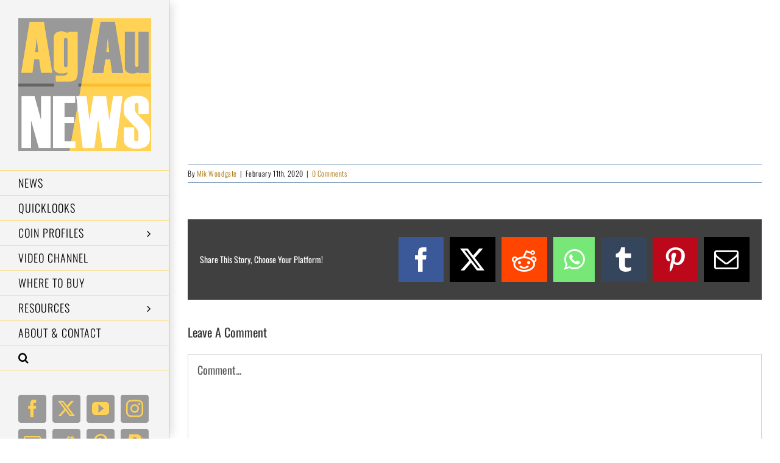

--- FILE ---
content_type: text/html; charset=UTF-8
request_url: https://agaunews.com/czech-lion-bullion-coin-returns-with-a-new-design-and-a-full-selection-of-sizes-in-gold-and-silver/2020-czm-lion-bullion-silver-bcfront/
body_size: 35348
content:
<!DOCTYPE html><html class="avada-html-layout-wide avada-html-header-position-left" lang="en-GB" prefix="og: http://ogp.me/ns# fb: http://ogp.me/ns/fb#"><head><script data-no-optimize="1">var litespeed_docref=sessionStorage.getItem("litespeed_docref");litespeed_docref&&(Object.defineProperty(document,"referrer",{get:function(){return litespeed_docref}}),sessionStorage.removeItem("litespeed_docref"));</script> <meta http-equiv="X-UA-Compatible" content="IE=edge" /><meta http-equiv="Content-Type" content="text/html; charset=utf-8"/><meta name="viewport" content="width=device-width, initial-scale=1" /><meta name='robots' content='index, follow, max-image-preview:large, max-snippet:-1, max-video-preview:-1' /><title>2020-CZM-Lion-bullion-silver-BCFRONT - AgAuNEWS</title><link rel="canonical" href="https://agaunews.com/czech-lion-bullion-coin-returns-with-a-new-design-and-a-full-selection-of-sizes-in-gold-and-silver/2020-czm-lion-bullion-silver-bcfront/" /><meta property="og:locale" content="en_GB" /><meta property="og:type" content="article" /><meta property="og:title" content="2020-CZM-Lion-bullion-silver-BCFRONT - AgAuNEWS" /><meta property="og:url" content="https://agaunews.com/czech-lion-bullion-coin-returns-with-a-new-design-and-a-full-selection-of-sizes-in-gold-and-silver/2020-czm-lion-bullion-silver-bcfront/" /><meta property="og:site_name" content="AgAuNEWS" /><meta property="article:publisher" content="https://www.facebook.com/AgAuNEWS/" /><meta property="og:image" content="https://agaunews.com/czech-lion-bullion-coin-returns-with-a-new-design-and-a-full-selection-of-sizes-in-gold-and-silver/2020-czm-lion-bullion-silver-bcfront" /><meta property="og:image:width" content="1200" /><meta property="og:image:height" content="960" /><meta property="og:image:type" content="image/jpeg" /> <script type="application/ld+json" class="yoast-schema-graph">{"@context":"https://schema.org","@graph":[{"@type":"WebPage","@id":"https://agaunews.com/czech-lion-bullion-coin-returns-with-a-new-design-and-a-full-selection-of-sizes-in-gold-and-silver/2020-czm-lion-bullion-silver-bcfront/","url":"https://agaunews.com/czech-lion-bullion-coin-returns-with-a-new-design-and-a-full-selection-of-sizes-in-gold-and-silver/2020-czm-lion-bullion-silver-bcfront/","name":"2020-CZM-Lion-bullion-silver-BCFRONT - AgAuNEWS","isPartOf":{"@id":"https://agaunews.com/#website"},"primaryImageOfPage":{"@id":"https://agaunews.com/czech-lion-bullion-coin-returns-with-a-new-design-and-a-full-selection-of-sizes-in-gold-and-silver/2020-czm-lion-bullion-silver-bcfront/#primaryimage"},"image":{"@id":"https://agaunews.com/czech-lion-bullion-coin-returns-with-a-new-design-and-a-full-selection-of-sizes-in-gold-and-silver/2020-czm-lion-bullion-silver-bcfront/#primaryimage"},"thumbnailUrl":"https://agaunews.com/wp-content/uploads/2020/02/2020-CZM-Lion-bullion-silver-BCFRONT.jpg","datePublished":"2020-02-11T16:41:52+00:00","breadcrumb":{"@id":"https://agaunews.com/czech-lion-bullion-coin-returns-with-a-new-design-and-a-full-selection-of-sizes-in-gold-and-silver/2020-czm-lion-bullion-silver-bcfront/#breadcrumb"},"inLanguage":"en-GB","potentialAction":[{"@type":"ReadAction","target":["https://agaunews.com/czech-lion-bullion-coin-returns-with-a-new-design-and-a-full-selection-of-sizes-in-gold-and-silver/2020-czm-lion-bullion-silver-bcfront/"]}]},{"@type":"ImageObject","inLanguage":"en-GB","@id":"https://agaunews.com/czech-lion-bullion-coin-returns-with-a-new-design-and-a-full-selection-of-sizes-in-gold-and-silver/2020-czm-lion-bullion-silver-bcfront/#primaryimage","url":"https://agaunews.com/wp-content/uploads/2020/02/2020-CZM-Lion-bullion-silver-BCFRONT.jpg","contentUrl":"https://agaunews.com/wp-content/uploads/2020/02/2020-CZM-Lion-bullion-silver-BCFRONT.jpg","width":1200,"height":960},{"@type":"BreadcrumbList","@id":"https://agaunews.com/czech-lion-bullion-coin-returns-with-a-new-design-and-a-full-selection-of-sizes-in-gold-and-silver/2020-czm-lion-bullion-silver-bcfront/#breadcrumb","itemListElement":[{"@type":"ListItem","position":1,"name":"Home","item":"https://agaunews.com/"},{"@type":"ListItem","position":2,"name":"Czech Lion bullion coin returns with a new design and a full selection of sizes in gold and silver","item":"https://agaunews.com/czech-lion-bullion-coin-returns-with-a-new-design-and-a-full-selection-of-sizes-in-gold-and-silver/"},{"@type":"ListItem","position":3,"name":"2020-CZM-Lion-bullion-silver-BCFRONT"}]},{"@type":"WebSite","@id":"https://agaunews.com/#website","url":"https://agaunews.com/","name":"AgAuNEWS","description":"News and Resources for the Modern Coin Collector","publisher":{"@id":"https://agaunews.com/#organization"},"alternateName":"MODERN COIN NEWS","potentialAction":[{"@type":"SearchAction","target":{"@type":"EntryPoint","urlTemplate":"https://agaunews.com/?s={search_term_string}"},"query-input":{"@type":"PropertyValueSpecification","valueRequired":true,"valueName":"search_term_string"}}],"inLanguage":"en-GB"},{"@type":"Organization","@id":"https://agaunews.com/#organization","name":"AgAuNEWS","url":"https://agaunews.com/","logo":{"@type":"ImageObject","inLanguage":"en-GB","@id":"https://agaunews.com/#/schema/logo/image/","url":"https://agaunews.com/wp-content/uploads/2021/10/2021-LOGO-400.jpg","contentUrl":"https://agaunews.com/wp-content/uploads/2021/10/2021-LOGO-400.jpg","width":400,"height":400,"caption":"AgAuNEWS"},"image":{"@id":"https://agaunews.com/#/schema/logo/image/"},"sameAs":["https://www.facebook.com/AgAuNEWS/","https://x.com/agaunews","https://www.instagram.com/agaunews/","https://www.youtube.com/c/AgAuNEWS"]}]}</script> <link rel="alternate" type="application/rss+xml" title="AgAuNEWS &raquo; Feed" href="https://agaunews.com/feed/" /><link rel="alternate" type="application/rss+xml" title="AgAuNEWS &raquo; Comments Feed" href="https://agaunews.com/comments/feed/" /><link rel="shortcut icon" href="https://agaunews.com/wp-content/uploads/2020/08/2020-08-Logo-32-v15.jpg" type="image/x-icon" /><link rel="apple-touch-icon" sizes="180x180" href="https://agaunews.com/wp-content/uploads/2020/08/2020-08-Logo-114-v15.jpg"><link rel="icon" sizes="192x192" href="https://agaunews.com/wp-content/uploads/2020/08/2020-08-Logo-57-v15.jpg"><meta name="msapplication-TileImage" content="https://agaunews.com/wp-content/uploads/2020/08/2020-08-Logo-72-v15.jpg"><link rel="alternate" type="application/rss+xml" title="AgAuNEWS &raquo; 2020-CZM-Lion-bullion-silver-BCFRONT Comments Feed" href="https://agaunews.com/czech-lion-bullion-coin-returns-with-a-new-design-and-a-full-selection-of-sizes-in-gold-and-silver/2020-czm-lion-bullion-silver-bcfront/feed/" /><meta property="og:locale" content="en_GB"/><meta property="og:type" content="article"/><meta property="og:site_name" content="AgAuNEWS"/><meta property="og:title" content="2020-CZM-Lion-bullion-silver-BCFRONT - AgAuNEWS"/><meta property="og:url" content="https://agaunews.com/czech-lion-bullion-coin-returns-with-a-new-design-and-a-full-selection-of-sizes-in-gold-and-silver/2020-czm-lion-bullion-silver-bcfront/"/><meta property="og:image" content="https://agaunews.com/wp-content/uploads/2021/10/2021-LOGO-400.jpg"/><meta property="og:image:width" content="400"/><meta property="og:image:height" content="400"/><meta property="og:image:type" content="image/jpeg"/>
<style id="litespeed-ccss">::-webkit-input-placeholder{color:#383838;opacity:1;font-size:18px;font-weight:400}:-moz-placeholder{color:#383838;opacity:1;font-size:18px;font-weight:400}::-moz-placeholder{color:#383838;opacity:1;font-size:18px;font-weight:400}:-ms-input-placeholder{color:#383838;opacity:1;font-size:18px;font-weight:400}#cookie-law-info-bar{font-size:15px;margin:0 auto;padding:12px 10px;position:absolute;text-align:center;box-sizing:border-box;width:100%;z-index:9999;display:none;left:0;font-weight:300;box-shadow:0-1px 10px 0 rgb(172 171 171/.3)}#cookie-law-info-again{font-size:10pt;margin:0;padding:5px 10px;text-align:center;z-index:9999;box-shadow:#161616 2px 2px 5px 2px}#cookie-law-info-bar span{vertical-align:middle}.cli-plugin-button,.cli-plugin-button:visited{display:inline-block;padding:9px 12px;color:#fff;text-decoration:none;position:relative;margin-left:5px;text-decoration:none}.cli-plugin-button,.cli-plugin-button:visited,.medium.cli-plugin-button,.medium.cli-plugin-button:visited{font-size:13px;font-weight:400;line-height:1}.cli-plugin-button{margin-top:5px}.cli-bar-popup{-moz-background-clip:padding;-webkit-background-clip:padding;background-clip:padding-box;-webkit-border-radius:30px;-moz-border-radius:30px;border-radius:30px;padding:20px}.cli-container-fluid{padding-right:15px;padding-left:15px;margin-right:auto;margin-left:auto}.cli-row{display:-ms-flexbox;display:flex;-ms-flex-wrap:wrap;flex-wrap:wrap;margin-right:-15px;margin-left:-15px}.cli-align-items-stretch{-ms-flex-align:stretch!important;align-items:stretch!important}.cli-px-0{padding-left:0;padding-right:0}.cli-btn{font-size:14px;display:inline-block;font-weight:400;text-align:center;white-space:nowrap;vertical-align:middle;border:1px solid #fff0;padding:.5rem 1.25rem;line-height:1;border-radius:.25rem}.cli-modal-backdrop{position:fixed;top:0;right:0;bottom:0;left:0;z-index:1040;background-color:#000;display:none}.cli-modal-backdrop.cli-fade{opacity:0}.cli-modal a{text-decoration:none}.cli-modal .cli-modal-dialog{position:relative;width:auto;margin:.5rem;font-family:-apple-system,BlinkMacSystemFont,"Segoe UI",Roboto,"Helvetica Neue",Arial,sans-serif,"Apple Color Emoji","Segoe UI Emoji","Segoe UI Symbol";font-size:1rem;font-weight:400;line-height:1.5;color:#212529;text-align:left;display:-ms-flexbox;display:flex;-ms-flex-align:center;align-items:center;min-height:calc(100% - (.5rem*2))}@media (min-width:576px){.cli-modal .cli-modal-dialog{max-width:500px;margin:1.75rem auto;min-height:calc(100% - (1.75rem*2))}}@media (min-width:992px){.cli-modal .cli-modal-dialog{max-width:900px}}.cli-modal-content{position:relative;display:-ms-flexbox;display:flex;-ms-flex-direction:column;flex-direction:column;width:100%;background-color:#fff;background-clip:padding-box;border-radius:.3rem;outline:0}.cli-modal .cli-modal-close{position:absolute;right:10px;top:10px;z-index:1;padding:0;background-color:transparent!important;border:0;-webkit-appearance:none;font-size:1.5rem;font-weight:700;line-height:1;color:#000;text-shadow:0 1px 0#fff}.cli-switch{display:inline-block;position:relative;min-height:1px;padding-left:70px;font-size:14px}.cli-switch input[type="checkbox"]{display:none}.cli-switch .cli-slider{background-color:#e3e1e8;height:24px;width:50px;bottom:0;left:0;position:absolute;right:0;top:0}.cli-switch .cli-slider:before{background-color:#fff;bottom:2px;content:"";height:20px;left:2px;position:absolute;width:20px}.cli-switch input:checked+.cli-slider{background-color:#00acad}.cli-switch input:checked+.cli-slider:before{transform:translateX(26px)}.cli-switch .cli-slider{border-radius:34px}.cli-switch .cli-slider:before{border-radius:50%}.cli-tab-content{background:#fff}.cli-tab-content{width:100%;padding:30px}@media (max-width:767px){.cli-tab-content{padding:30px 10px}}.cli-container-fluid{padding-right:15px;padding-left:15px;margin-right:auto;margin-left:auto}.cli-row{display:-ms-flexbox;display:flex;-ms-flex-wrap:wrap;flex-wrap:wrap;margin-right:-15px;margin-left:-15px}.cli-align-items-stretch{-ms-flex-align:stretch!important;align-items:stretch!important}.cli-px-0{padding-left:0;padding-right:0}.cli-btn{font-size:14px;display:inline-block;font-weight:400;text-align:center;white-space:nowrap;vertical-align:middle;border:1px solid #fff0;padding:.5rem 1.25rem;line-height:1;border-radius:.25rem}.cli-modal-backdrop{position:fixed;top:0;right:0;bottom:0;left:0;z-index:1040;background-color:#000;-webkit-transform:scale(0);transform:scale(0)}.cli-modal-backdrop.cli-fade{opacity:0}.cli-modal{position:fixed;top:0;right:0;bottom:0;left:0;z-index:99999;transform:scale(0);overflow:hidden;outline:0;display:none}.cli-modal a{text-decoration:none}.cli-modal .cli-modal-dialog{position:relative;width:auto;margin:.5rem;font-family:inherit;font-size:1rem;font-weight:400;line-height:1.5;color:#212529;text-align:left;display:-ms-flexbox;display:flex;-ms-flex-align:center;align-items:center;min-height:calc(100% - (.5rem*2))}@media (min-width:576px){.cli-modal .cli-modal-dialog{max-width:500px;margin:1.75rem auto;min-height:calc(100% - (1.75rem*2))}}.cli-modal-content{position:relative;display:-ms-flexbox;display:flex;-ms-flex-direction:column;flex-direction:column;width:100%;background-color:#fff;background-clip:padding-box;border-radius:.2rem;box-sizing:border-box;outline:0}.cli-switch{display:inline-block;position:relative;min-height:1px;padding-left:38px;font-size:14px}.cli-switch input[type="checkbox"]{display:none}.cli-switch .cli-slider{background-color:#e3e1e8;height:20px;width:38px;bottom:0;left:0;position:absolute;right:0;top:0}.cli-switch .cli-slider:before{background-color:#fff;bottom:2px;content:"";height:15px;left:3px;position:absolute;width:15px}.cli-switch input:checked+.cli-slider{background-color:#61a229}.cli-switch input:checked+.cli-slider:before{transform:translateX(18px)}.cli-switch .cli-slider{border-radius:34px;font-size:0}.cli-switch .cli-slider:before{border-radius:50%}.cli-tab-content{background:#fff}.cli-tab-content{width:100%;padding:5px 30px 5px 5px;box-sizing:border-box}@media (max-width:767px){.cli-tab-content{padding:30px 10px}}.cli-tab-footer .cli-btn{background-color:#00acad;padding:10px 15px;text-decoration:none}.cli-tab-footer .wt-cli-privacy-accept-btn{background-color:#61a229;color:#fff;border-radius:0}.cli-tab-footer{width:100%;text-align:right;padding:20px 0}.cli-col-12{width:100%}.cli-tab-header{display:flex;justify-content:space-between}.cli-tab-header a:before{width:10px;height:2px;left:0;top:calc(50% - 1px)}.cli-tab-header a:after{width:2px;height:10px;left:4px;top:calc(50% - 5px);-webkit-transform:none;transform:none}.cli-tab-header a:before{width:7px;height:7px;border-right:1px solid #4a6e78;border-bottom:1px solid #4a6e78;content:" ";transform:rotate(-45deg);margin-right:10px}.cli-tab-header a.cli-nav-link{position:relative;display:flex;align-items:center;font-size:14px;color:#000;text-transform:capitalize}.cli-tab-header{border-radius:5px;padding:12px 15px;background-color:#f2f2f2}.cli-modal .cli-modal-close{position:absolute;right:0;top:0;z-index:1;-webkit-appearance:none;width:40px;height:40px;padding:0;border-radius:50%;padding:10px;background:#fff0;border:none;min-width:40px}.cli-tab-container h4{font-family:inherit;font-size:16px;margin-bottom:15px;margin:10px 0}#cliSettingsPopup .cli-tab-section-container{padding-top:12px}.cli-privacy-content-text{font-size:14px;line-height:1.4;margin-top:0;padding:0;color:#000}.cli-tab-content{display:none}.cli-tab-section .cli-tab-content{padding:10px 20px 5px 20px}.cli-tab-section{margin-top:5px}@media (min-width:992px){.cli-modal .cli-modal-dialog{max-width:645px}}.cli-switch .cli-slider:after{content:attr(data-cli-disable);position:absolute;right:50px;color:#000;font-size:12px;text-align:right;min-width:80px}.cli-switch input:checked+.cli-slider:after{content:attr(data-cli-enable)}.cli-privacy-overview:not(.cli-collapsed) .cli-privacy-content{max-height:60px;overflow:hidden}a.cli-privacy-readmore{font-size:12px;margin-top:12px;display:inline-block;padding-bottom:0;color:#000;text-decoration:underline}.cli-modal-footer{position:relative}a.cli-privacy-readmore:before{content:attr(data-readmore-text)}.cli-modal-close svg{fill:#000}span.cli-necessary-caption{color:#000;font-size:12px}.cli-tab-container .cli-row{max-height:500px;overflow-y:auto}.wt-cli-sr-only{display:none;font-size:16px}.cli-bar-container{float:none;margin:0 auto;display:-webkit-box;display:-moz-box;display:-ms-flexbox;display:-webkit-flex;display:flex;justify-content:space-between;-webkit-box-align:center;-moz-box-align:center;-ms-flex-align:center;-webkit-align-items:center;align-items:center}.cli-bar-btn_container{margin-left:20px;display:-webkit-box;display:-moz-box;display:-ms-flexbox;display:-webkit-flex;display:flex;-webkit-box-align:center;-moz-box-align:center;-ms-flex-align:center;-webkit-align-items:center;align-items:center;flex-wrap:nowrap}.cli-bar-btn_container a{white-space:nowrap}.cli-style-v2{font-size:11pt;line-height:18px;font-weight:400}.cli-style-v2 .cli-bar-message{width:70%;text-align:left}.cli-style-v2 .cli-bar-message .wt-cli-ccpa-element{margin-top:5px}.cli-style-v2 .cli-bar-btn_container .cli_action_button,.cli-style-v2 .cli-bar-btn_container .cli_settings_button{margin-left:5px}.cli-style-v2 .cli-bar-btn_container .cli-plugin-button{margin-top:5px;margin-bottom:5px}a.wt-cli-ccpa-opt-out{white-space:nowrap;text-decoration:underline}.wt-cli-necessary-checkbox{display:none!important}@media (max-width:985px){.cli-style-v2 .cli-bar-message{width:100%}.cli-style-v2.cli-bar-container{justify-content:left;flex-wrap:wrap}.cli-style-v2 .cli-bar-btn_container{margin-left:0;margin-top:10px}}.wt-cli-privacy-overview-actions{padding-bottom:0}@media only screen and (max-width:479px) and (min-width:320px){.cli-style-v2 .cli-bar-btn_container{flex-wrap:wrap}}.wt-cli-cookie-description{font-size:14px;line-height:1.4;margin-top:0;padding:0;color:#000}:root,:host{--fa-style-family-brands:'Font Awesome 6 Brands';--fa-font-brands:normal 400 1em/1 'Font Awesome 6 Brands'}:root,:host{--fa-style-family-classic:'Font Awesome 6 Free';--fa-font-regular:normal 400 1em/1 'Font Awesome 6 Free'}:root,:host{--fa-style-family-classic:'Font Awesome 6 Free';--fa-font-solid:normal 900 1em/1 'Font Awesome 6 Free'}:root{--button_padding:11px 23px}#comment-input:after{content:"";display:table;clear:both}#comment-input input{float:left;margin-right:1%;padding-left:15px;padding-right:15px;width:32.666666%;min-width:28%;font-size:13px;color:#747474;border:1px solid #d2d2d2}#comment-input input:last-child{margin-right:0}#comment-textarea{margin-bottom:10px}#comment-textarea textarea{padding:12px 15px;width:100%;height:150px;font-size:13px;color:#747474;border:1px solid #d2d2d2}[class*=" awb-icon-"]{font-family:awb-icons!important;speak:never;font-style:normal;font-weight:400;font-variant:normal;text-transform:none;line-height:1;-webkit-font-smoothing:antialiased;-moz-osx-font-smoothing:grayscale}.awb-icon-twitter:before{content:""}.awb-icon-pinterest:before{content:""}.awb-icon-facebook:before{content:""}.awb-icon-reddit:before{content:""}.awb-icon-paypal:before{content:""}.awb-icon-tumblr:before{content:""}.awb-icon-mail:before{content:""}.awb-icon-youtube:before{content:""}.awb-icon-search:before{content:""}.awb-icon-bars:before{content:""}.awb-icon-instagram:before{content:""}.awb-icon-whatsapp:before{content:""}*{box-sizing:border-box}input[type=email],input[type=search],input[type=submit],input[type=text],input[type=url],textarea{-webkit-appearance:none;-webkit-border-radius:0}input[type=search]::-webkit-search-decoration{-webkit-appearance:none}body{margin:0;min-width:320px;-webkit-text-size-adjust:100%;overflow-x:hidden;overflow-y:scroll;color:var(--body_typography-color);font-size:var(--body_typography-font-size,16px);font-family:var(--body_typography-font-family,inherit)}#boxed-wrapper{overflow-x:hidden;overflow-x:clip}#wrapper{overflow:visible}img{border-style:none;vertical-align:top;max-width:100%;height:auto}a{text-decoration:none}input,textarea{font-family:var(--body_typography-font-family,inherit);vertical-align:middle;color:var(--body_typography-color)}form{margin:0;padding:0;border-style:none}#main{padding:55px 10px 45px;clear:both}#content{width:71.1702128%;float:left;min-height:1px}.post{margin-bottom:65px}#respond{margin-top:40px}#respond #cancel-comment-reply-link{margin-inline-start:10px}.comment-form input{border:1px solid #d2d2d2;min-width:28%;font-size:13px;color:#747474;padding-left:15px;padding-right:15px;float:left}.comment-form #comment-submit{margin:0;min-width:auto}.comment-form input,.s{float:none}.comment-form .form-submit{margin-top:20px;margin-bottom:0}input[type=email],input[type=text]{border:1px solid #d2d2d2;font-size:13px;color:#747474;padding:8px 15px;width:100%;box-sizing:border-box}.post-content p{margin:0 0 20px}.comment-form input[type=submit]{font-weight:700}.layout-wide-mode #wrapper{width:100%;max-width:none}#sliders-container{position:relative}.searchform .fusion-search-form-content{display:flex;align-items:center;overflow:hidden;width:100%}.searchform .fusion-search-form-content .fusion-search-field{flex-grow:1}.searchform .fusion-search-form-content .fusion-search-field input{background-color:#fff;border:1px solid #d2d2d2;color:#747474;font-size:13px;padding:8px 15px;height:33px;width:100%;box-sizing:border-box;margin:0;outline:0}.searchform .fusion-search-form-content .fusion-search-button input[type=submit]{background:#000;border:none;border-radius:0;color:#fff;font-size:1em;height:33px;line-height:33px;margin:0;padding:0;width:33px;text-indent:0;font-family:awb-icons;font-weight:400;text-shadow:none;-webkit-font-smoothing:antialiased}.fusion-search-form-clean .searchform:not(.fusion-search-form-classic) .fusion-search-form-content{position:relative}.fusion-search-form-clean .searchform:not(.fusion-search-form-classic) .fusion-search-button{position:absolute}.fusion-search-form-clean .searchform:not(.fusion-search-form-classic) .fusion-search-button input[type=submit]{background-color:#fff0;color:#aaa9a9}.fusion-live-search .fusion-search-field{z-index:14}.fusion-live-search .fusion-search-button{z-index:14;position:relative}.fusion-live-search .fusion-slider-loading{display:none;margin:-1.2em 0 0-1.2em;width:2.4em;height:2.4em;border-top:.3em solid rgb(255 255 255/.35);border-right:.3em solid rgb(255 255 255/.35);border-bottom:.3em solid #fff;border-left:.3em solid rgb(255 255 255/.35)}.fusion-live-search .fusion-search-results-wrapper{position:relative}.fusion-live-search .fusion-search-results{z-index:-1;visibility:hidden;overflow-y:auto;position:absolute;margin-top:25px;width:100%;max-height:250px;opacity:0;background-color:#fff;border-style:solid}.fusion-row{margin:0 auto}.fusion-row:after,.fusion-row:before{content:" ";display:table}.fusion-row:after{clear:both}.screen-reader-text{border:0;clip:rect(1px,1px,1px,1px);clip-path:inset(50%);height:1px;margin:-1px;overflow:hidden;padding:0;position:absolute!important;width:1px;word-wrap:normal!important}.fusion-slider-loading{position:absolute;top:50%;left:50%;margin:-3em 0 0-3em;color:#fff0;font-size:10px;border-top:.5em solid rgb(0 0 0/.2);border-right:.5em solid rgb(0 0 0/.2);border-bottom:.5em solid #333;border-left:.5em solid rgb(0 0 0/.2);animation:fusion-rotate .8s infinite linear}.fusion-slider-loading,.fusion-slider-loading:after{width:6em;height:6em;border-radius:50%;background-clip:padding-box}@keyframes fusion-rotate{0%{transform:rotate(0)}100%{transform:rotate(360deg)}}.fusion-inline-sep{padding:0 5px}.post-content p{margin-top:0;margin-bottom:20px}.rich-snippet-hidden{display:none}.fusion-page-load-link{display:none}.fusion-disable-outline input,.fusion-disable-outline textarea{outline:0}.fusion-meta-info{clear:both;overflow:hidden;margin-top:20px;padding:5px 0;border-top:1px solid #e7e6e6;border-bottom:1px solid #e7e6e6}html:not(.avada-html-layout-boxed):not(.avada-html-layout-framed),html:not(.avada-html-layout-boxed):not(.avada-html-layout-framed) body{background-color:var(--bg_color);background-blend-mode:var(--bg-color-overlay)}body{background-image:var(--bg_image);background-repeat:var(--bg_repeat)}#main,.layout-wide-mode #main,.layout-wide-mode #wrapper,body,html{background-color:var(--content_bg_color)}#main{background-image:var(--content_bg_image);background-repeat:var(--content_bg_repeat)}.fusion-meta-info{font-size:var(--meta_font_size)}#toTop{background-color:var(--totop_background);border-radius:4px 4px 0 0;bottom:0;height:35px;position:fixed;text-align:center;width:48px;opacity:0;z-index:100000;line-height:1}#toTop:before{line-height:35px;content:"";-webkit-font-smoothing:antialiased;font-family:awb-icons;font-size:22px;color:var(--totop_icon_color)}.to-top-container #toTop{border-radius:var(--totop_border_radius) var(--totop_border_radius)0 0}.to-top-floating #toTop{bottom:30px;height:44px;width:44px;border-radius:var(--totop_border_radius) var(--totop_border_radius) var(--totop_border_radius) var(--totop_border_radius)}.to-top-floating #toTop:before{line-height:42px}.to-top-right #toTop{right:75px}.fusion-mobile-logo{display:none}.fusion-logo{display:block;float:left;max-width:100%}.fusion-logo:after,.fusion-logo:before{content:" ";display:table}.fusion-logo:after{clear:both}.fusion-logo a{display:block;max-width:100%}.fusion-logo img{width:auto}body.side-header #side-header .fusion-main-menu ul ul{right:auto}body.side-header-left #wrapper{margin-left:280px;width:auto}body.side-header-left #side-header{left:0}body.side-header-left #side-header .side-header-border{border-right-width:1px;border-right-style:solid}body.side-header-left #side-header .fusion-main-menu>ul>li>ul{left:279px;top:0}body.side-header-left #side-header .fusion-main-menu .fusion-custom-menu-item-contents{top:0}body.side-header-left #side-header .fusion-main-menu .fusion-custom-menu-item-contents,body.side-header-left #side-header .fusion-main-menu>ul>li>ul{left:calc(var(--side_header_width) - 1px)}body.side-header-left #side-header.header-shadow .side-header-border:after{box-shadow:10px 0 15px -5px rgb(0 0 0/.14);right:0;width:25px}#side-header{width:280px;height:100%;position:absolute;z-index:3000;-webkit-backface-visibility:hidden;box-sizing:border-box}#side-header .side-header-background-color,#side-header .side-header-background-image,#side-header .side-header-border{z-index:-1;position:absolute;top:0;bottom:0;height:100vh;width:280px}#side-header .side-header-border{z-index:0;border-color:var(--header_border_color)}#side-header .side-header-wrapper{padding-bottom:20px;z-index:1}#side-header .side-header-wrapper:after,#side-header .side-header-wrapper:before{content:" ";display:table}#side-header .side-header-wrapper:after{clear:both}#side-header .fusion-logo{float:none}#side-header .fusion-logo-center .fusion-logo{float:none;text-align:center}#side-header .fusion-main-menu{float:none;-webkit-backface-visibility:hidden;position:relative;z-index:1;clear:both}#side-header .fusion-main-menu ul ul{top:0;border-top:0}#side-header .fusion-main-menu>ul>li{float:none;padding:0}#side-header .fusion-main-menu>ul>li>a{border-top-width:0;border-bottom-width:1px;border-right:0;border-style:solid;height:auto}#side-header .fusion-main-menu>ul>li:first-child>a{border-top-width:1px;border-style:solid}#side-header .fusion-main-menu>ul .sub-menu>li:last-child>a{border-bottom:none}#side-header .fusion-main-menu .fusion-main-menu-search .fusion-custom-menu-item-contents{border-top-width:1px;border-top-style:solid}.side-header-left #side-header .fusion-main-menu>ul>li>a{border-left-width:0}#side-header .side-header-content:after,#side-header .side-header-content:before{content:" ";display:table}#side-header .side-header-content:after{clear:both}#side-header .side-header-content-1{margin-top:40px}#side-header .fusion-custom-menu-item-contents{right:auto!important;top:0}#side-header .fusion-social-links-header{margin:0}#side-header .fusion-social-links-header .fusion-social-networks a{margin-bottom:20px}#side-header .fusion-social-networks.boxed-icons .fusion-social-network-icon{margin-bottom:10px}.fusion-main-menu{float:right;position:relative;z-index:200;overflow:hidden}.fusion-main-menu>ul>li{padding-right:45px}.fusion-main-menu>ul>li:last-child{padding-right:0}.fusion-main-menu>ul>li>a{display:flex;align-items:center;line-height:1;-webkit-font-smoothing:subpixel-antialiased}.fusion-main-menu ul{list-style:none;margin:0;padding:0}.fusion-main-menu ul a{display:block;box-sizing:content-box}.fusion-main-menu li{float:left;margin:0;padding:0;position:relative}.fusion-main-menu .fusion-dropdown-menu{overflow:hidden}.fusion-main-menu .sub-menu{position:absolute;left:0;visibility:hidden;opacity:0;z-index:1}.fusion-main-menu .sub-menu ul{top:0}.fusion-main-menu .sub-menu li{float:none;margin:0;padding:0}.fusion-main-menu .sub-menu a{border:0;padding:7px 20px;line-height:19px;text-indent:0;height:auto}.fusion-main-menu .fusion-custom-menu-item-contents{position:absolute;left:auto;right:0;visibility:hidden;opacity:0}.fusion-main-menu .fusion-main-menu-search a{font-family:awb-icons}.fusion-main-menu .fusion-main-menu-search a:after{border-radius:50% 50% 50% 50%;content:""}.fusion-main-menu .fusion-main-menu-search .fusion-custom-menu-item-contents{display:none;padding:25px;text-align:right;border:1px solid #fff0}.fusion-social-links-header{margin-top:10px}.fusion-social-links-header .fusion-social-networks a{font-size:var(--header_social_links_font_size)}.fusion-social-links-header .fusion-social-networks.boxed-icons .fusion-social-network-icon{color:var(--header_social_links_icon_color)}.fusion-social-links-header .fusion-social-networks.boxed-icons .fusion-social-network-icon:not(.custom){background-color:var(--header_social_links_box_color);border-color:var(--header_social_links_box_color);border-radius:var(--header_social_links_boxed_radius)}.fusion-social-links-header .fusion-social-networks.boxed-icons a{padding:var(--header_social_links_boxed_padding);width:calc(var(--header_social_links_font_size) + (2*(var(--header_social_links_boxed_padding))) + 2px)}.fusion-social-links-header .fusion-social-networks .fusion-social-network-icon{color:var(--header_social_links_icon_color)}.fusion-caret{margin-left:9px}.side-header-left .fusion-main-menu .fusion-caret{display:inline-flex}.side-header-left .fusion-main-menu .fusion-caret{position:absolute}.side-header-left .fusion-caret{margin-left:9px}.fusion-caret .fusion-dropdown-indicator{vertical-align:middle}.fusion-caret .fusion-dropdown-indicator:before{content:"";font-family:awb-icons;font-style:normal}.side-header-left .fusion-main-menu .fusion-caret .fusion-dropdown-indicator:before{content:""}.sub-menu .fusion-caret{position:absolute;right:15px;margin-left:0}.sub-menu .fusion-caret .fusion-dropdown-indicator:before{content:""}.fusion-mobile-navigation{display:none}.fusion-mobile-nav-holder{display:none;clear:both;color:#333}.fusion-mobile-menu-icons{display:none;position:relative;top:0;right:0;vertical-align:middle;text-align:right}.fusion-mobile-menu-icons a{float:right;font-size:21px;margin-left:20px}.fusion-mobile-menu-search{display:none;margin-top:15px}body.side-header-left #side-header.header-shadow .side-header-border:after{content:"";z-index:99996;position:absolute;top:0;height:100%}.side-header-left.menu-text-align-left.ltr .fusion-main-menu>ul>li>a{justify-content:flex-start}.fusion-body .fusion-main-menu .fusion-main-menu-icon{border-color:#fff0}#side-header,#side-header .side-header-background-color,#side-header .side-header-background-image,#side-header .side-header-border{width:var(--side_header_width)}body.side-header-left #wrapper{margin-left:var(--side_header_width)}#side-header .fusion-main-menu>ul>li>a{border-bottom-color:var(--header_border_color)}#side-header .fusion-main-menu>ul>li>a{border-top-color:var(--header_border_color)}#side-header .fusion-main-menu>ul>li>a,#side-header .side-header-content{padding-left:var(--header_padding-left);padding-right:var(--header_padding-right)}.side-header-wrapper{padding-top:var(--header_padding-top);padding-bottom:var(--header_padding-bottom)}.side-header-left .fusion-main-menu>ul>li>a>.fusion-caret{right:var(--header_padding-right)}.side-header .side-header-background-color{background-color:var(--header_bg_color)}html:not(.avada-has-site-width-percent) #main{padding-left:30px;padding-right:30px}#side-header .fusion-logo{margin:var(--logo_margin-top) var(--logo_margin-right) var(--logo_margin-bottom) var(--logo_margin-left)}.fusion-main-menu>ul>li{padding-right:var(--nav_padding)}.fusion-main-menu>ul>li>a{border-color:#fff0}.fusion-main-menu .sub-menu{font-family:var(--body_typography-font-family);font-weight:var(--body_typography-font-weight);width:var(--dropdown_menu_width);background-color:var(--menu_sub_bg_color)}.fusion-main-menu .sub-menu ul{left:var(--dropdown_menu_width)}.fusion-main-menu .sub-menu li a{font-family:var(--body_typography-font-family);font-weight:var(--body_typography-font-weight);padding-top:var(--mainmenu_dropdown_vertical_padding);padding-bottom:var(--mainmenu_dropdown_vertical_padding);color:var(--menu_sub_color);font-size:var(--nav_dropdown_font_size)}.fusion-main-menu .fusion-custom-menu-item-contents{font-family:var(--body_typography-font-family);font-weight:var(--body_typography-font-weight)}.fusion-main-menu .fusion-main-menu-search .fusion-custom-menu-item-contents{background-color:var(--menu_sub_bg_color);border-color:var(--menu_sub_sep_color)}.fusion-main-menu .fusion-main-menu-icon:after{color:var(--nav_typography-color)}.fusion-main-menu .fusion-dropdown-menu .sub-menu li a{font-family:var(--body_typography-font-family);font-weight:var(--body_typography-font-weight);padding-top:var(--mainmenu_dropdown_vertical_padding);padding-bottom:var(--mainmenu_dropdown_vertical_padding);border-bottom-color:var(--menu_sub_sep_color);color:var(--menu_sub_color);font-size:var(--nav_dropdown_font_size)}body:not(.fusion-header-layout-v6) .fusion-main-menu>ul>li>a,body:not(.fusion-top-header) .fusion-main-menu>ul>li>a{height:var(--nav_height)}.avada-menu-highlight-style-bottombar .fusion-main-menu .sub-menu{border-top:var(--dropdown_menu_top_border_size) solid var(--menu_hover_first_color)}.avada-menu-highlight-style-bottombar .fusion-main-menu .sub-menu ul{top:calc((var(--dropdown_menu_top_border_size))*-1)}#side-header .fusion-main-menu>ul>li>a{min-height:var(--nav_height);text-align:var(--menu_text_align)}#side-header .side-header-content-1{color:var(--header_top_menu_sub_color);font-size:var(--snav_font_size)}.avada-has-megamenu-shadow .fusion-main-menu .sub-menu{box-shadow:1px 1px 30px rgb(0 0 0/.06)}.sub-menu .fusion-caret{top:var(--mainmenu_dropdown_vertical_padding)}.avada-has-mainmenu-dropdown-divider .fusion-main-menu .fusion-dropdown-menu .sub-menu li a{border-bottom-width:1px;border-bottom-style:solid}.fusion-main-menu>ul>li>a{font-family:var(--nav_typography-font-family);font-weight:var(--nav_typography-font-weight);font-size:var(--nav_typography-font-size);letter-spacing:var(--nav_typography-letter-spacing);text-transform:var(--nav_typography-text-transform);font-style:var(--nav_typography-font-style,normal)}.fusion-main-menu>ul>li>a{color:var(--nav_typography-color)}.fusion-mobile-menu-icons{margin-top:var(--mobile_menu_icons_top_margin)}.fusion-mobile-menu-icons a{color:var(--mobile_menu_toggle_color)}.fusion-mobile-menu-icons a:after,.fusion-mobile-menu-icons a:before{color:var(--mobile_menu_toggle_color)}.avada-has-megamenu-item-divider #side-header .fusion-main-menu>ul .sub-menu>li:last-child>a{border-bottom:1px solid var(--menu_sub_sep_color)}#comment-input input,.searchform .fusion-search-form-content .fusion-search-button input[type=submit],.searchform .fusion-search-form-content .fusion-search-field input,input.s,input[type=email],input[type=text]{height:var(--form_input_height);padding-top:0;padding-bottom:0}.searchform .fusion-search-form-content .fusion-search-button input[type=submit]{width:var(--form_input_height)}.searchform .fusion-search-form-content .fusion-search-button input[type=submit]{line-height:var(--form_input_height)}.fusion-main-menu .fusion-main-menu-search .fusion-custom-menu-item-contents{width:var(--form_input_height-main-menu-search-width)}#comment-input input,#comment-textarea textarea,input.s,input[type=email],input[type=text],textarea{background-color:var(--form_bg_color);font-size:var(--form_text_size);color:var(--form_text_color)}.searchform .fusion-search-form-content .fusion-search-field input{background-color:var(--form_bg_color);font-size:var(--form_text_size)}.fusion-search-form-clean .searchform:not(.fusion-search-form-classic) .fusion-search-form-content .fusion-search-button input[type=submit]{font-size:var(--form_text_size);color:var(--form_text_color)}.searchform .fusion-search-form-content .fusion-search-field input{color:var(--form_text_color)}.fusion-live-search .fusion-search-results{background-color:var(--form_bg_color);font-size:var(--form_text_size);color:var(--form_text_color);border-radius:var(--form_border_radius)}.fusion-live-search .fusion-search-results{border-color:var(--form_focus_border_color);border-width:var(--form_border_width-top) var(--form_border_width-right) var(--form_border_width-bottom) var(--form_border_width-left)}#comment-input input::-moz-placeholder,#comment-textarea textarea::-moz-placeholder,.searchform .s::-moz-placeholder,input.s::-moz-placeholder,input::-moz-placeholder{color:var(--form_text_color)}#comment-input input::-webkit-input-placeholder,#comment-textarea textarea::-webkit-input-placeholder,.searchform .s::-webkit-input-placeholder,input.s::-webkit-input-placeholder,input::-webkit-input-placeholder{color:var(--form_text_color)}.fusion-search-form-clean .fusion-live-search .fusion-slider-loading{border-bottom-color:var(--form_text_color);border-top-color:var(--form_text_color-35a);border-right-color:var(--form_text_color-35a);border-left-color:var(--form_text_color-35a)}#comment-input input,#comment-textarea textarea,.searchform .fusion-search-form-content .fusion-search-field input,input.s,input[type=email],input[type=text],textarea{border-width:var(--form_border_width-top) var(--form_border_width-right) var(--form_border_width-bottom) var(--form_border_width-left);border-color:var(--form_border_color);border-radius:var(--form_border_radius)}:root{--adminbar-height:0px}#main .fusion-row{max-width:var(--site_width)}html:not(.avada-has-site-width-percent) #main{padding-left:30px;padding-right:30px}#main{padding-left:30px;padding-right:30px;padding-top:var(--main_padding-top);padding-bottom:var(--main_padding-bottom)}.layout-wide-mode #wrapper{width:100%;max-width:none}.fusion-live-search .fusion-search-results{max-height:var(--live_search_results_height)}.fusion-social-networks.boxed-icons .fusion-social-network-icon:not(.custom){background-color:var(--footer_social_links_box_color);border-color:var(--footer_social_links_box_color)}.fusion-single-sharing-box{background-color:var(--social_bg_color);padding:var(--social_bg_color-0-transparent,20px)}.comment-form input[type="submit"],.fusion-main-menu .sub-menu,.fusion-main-menu .sub-menu li a,body{font-family:var(--body_typography-font-family);font-weight:var(--body_typography-font-weight);letter-spacing:var(--body_typography-letter-spacing);font-style:var(--body_typography-font-style,normal)}body{font-size:var(--body_typography-font-size)}.comment-form input[type="submit"],.fusion-main-menu .sub-menu,.fusion-main-menu .sub-menu li a,body{line-height:var(--body_typography-line-height)}.fusion-main-menu .fusion-custom-menu-item-contents,.post .post-content,body{color:var(--body_typography-color)}#main .post h2 a,body a,body a:after,body a:before{color:var(--link_color)}.post h2,h2{font-family:var(--h2_typography-font-family);font-weight:var(--h2_typography-font-weight);line-height:var(--h2_typography-line-height);letter-spacing:var(--h2_typography-letter-spacing);text-transform:var(--h2_typography-text-transform);font-style:var(--h2_typography-font-style,normal)}.post h2,h2{font-size:var(--h2_typography-font-size)}h2{color:var(--h2_typography-color)}h2{margin-top:var(--h2_typography-margin-top);margin-bottom:var(--h2_typography-margin-bottom)}.fusion-theme-sharing-box h4,h4{font-family:var(--h4_typography-font-family);font-weight:var(--h4_typography-font-weight);line-height:var(--h4_typography-line-height);letter-spacing:var(--h4_typography-letter-spacing);text-transform:var(--h4_typography-text-transform);font-style:var(--h4_typography-font-style,normal)}h4{line-height:var(--h4_typography-line-height)}.fusion-sharing-box h4,.fusion-theme-sharing-box h4,h4{font-size:var(--h4_typography-font-size)}.fusion-theme-sharing-box h4,h4{color:var(--h4_typography-color)}h4{margin-top:var(--h4_typography-margin-top);margin-bottom:var(--h4_typography-margin-bottom)}.fusion-search-form-clean .searchform:not(.fusion-search-form-classic) .fusion-search-form-content .fusion-search-field input{padding-left:var(--form_input_height)}.fusion-theme-sharing-box{justify-content:space-between}.fusion-theme-sharing-box.fusion-sharing-box{margin-top:60px}.fusion-theme-sharing-box h4{margin:0;color:var(--sharing_box_tagline_text_color,var(--h4_typography-color))}.fusion-theme-sharing-box .fusion-social-networks-wrapper{display:flex;flex-wrap:wrap;justify-content:flex-end}.fusion-theme-sharing-box .fusion-social-networks.boxed-icons .fusion-social-network-icon:not(.custom){border-radius:var(--sharing_social_links_boxed_radius)}.post .fusion-meta-info{border-color:var(--sep_color)}:root{--awb-color1:#ffffff;--awb-color1-h:0;--awb-color1-s:0%;--awb-color1-l:100%;--awb-color1-a:100%;--awb-color2:#f6f6f6;--awb-color2-h:0;--awb-color2-s:0%;--awb-color2-l:96%;--awb-color2-a:100%;--awb-color3:#a0ce4e;--awb-color3-h:82;--awb-color3-s:57%;--awb-color3-l:56%;--awb-color3-a:100%;--awb-color4:#87a3bf;--awb-color4-h:210;--awb-color4-s:30%;--awb-color4-l:64%;--awb-color4-a:100%;--awb-color5:#747474;--awb-color5-h:0;--awb-color5-s:0%;--awb-color5-l:45%;--awb-color5-a:100%;--awb-color6:#404040;--awb-color6-h:0;--awb-color6-s:0%;--awb-color6-l:25%;--awb-color6-a:100%;--awb-color7:#333333;--awb-color7-h:0;--awb-color7-s:0%;--awb-color7-l:20%;--awb-color7-a:100%;--awb-color8:#000000;--awb-color8-h:0;--awb-color8-s:0%;--awb-color8-l:0%;--awb-color8-a:100%;--awb-custom10:#ebeaea;--awb-custom10-h:0;--awb-custom10-s:2%;--awb-custom10-l:92%;--awb-custom10-a:100%;--awb-custom11:rgba(235,234,234,0.8);--awb-custom11-h:0;--awb-custom11-s:2%;--awb-custom11-l:92%;--awb-custom11-a:80%;--awb-custom12:#f9f9f9;--awb-custom12-h:0;--awb-custom12-s:0%;--awb-custom12-l:98%;--awb-custom12-a:100%;--awb-custom13:#25688c;--awb-custom13-h:201;--awb-custom13-s:58%;--awb-custom13-l:35%;--awb-custom13-a:100%;--awb-typography1-font-family:Inter, Arial, Helvetica, sans-serif;--awb-typography1-font-size:46px;--awb-typography1-font-weight:600;--awb-typography1-font-style:normal;--awb-typography1-line-height:1.2;--awb-typography1-letter-spacing:-0.015em;--awb-typography1-text-transform:none;--awb-typography2-font-family:Inter, Arial, Helvetica, sans-serif;--awb-typography2-font-size:24px;--awb-typography2-font-weight:600;--awb-typography2-font-style:normal;--awb-typography2-line-height:1.1;--awb-typography2-letter-spacing:0px;--awb-typography2-text-transform:none;--awb-typography3-font-family:Inter, Arial, Helvetica, sans-serif;--awb-typography3-font-size:16px;--awb-typography3-font-weight:500;--awb-typography3-font-style:normal;--awb-typography3-line-height:1.2;--awb-typography3-letter-spacing:0.015em;--awb-typography3-text-transform:none;--awb-typography4-font-family:Inter, Arial, Helvetica, sans-serif;--awb-typography4-font-size:16px;--awb-typography4-font-weight:400;--awb-typography4-font-style:normal;--awb-typography4-line-height:1.72;--awb-typography4-letter-spacing:0.015em;--awb-typography4-text-transform:none;--awb-typography5-font-family:Inter, Arial, Helvetica, sans-serif;--awb-typography5-font-size:13px;--awb-typography5-font-weight:400;--awb-typography5-font-style:normal;--awb-typography5-line-height:1.72;--awb-typography5-letter-spacing:0.015em;--awb-typography5-text-transform:none;--site_width:1100px;--site_width-int:1100;--margin_offset-top:0px;--margin_offset-bottom:0px;--margin_offset-top-no-percent:0px;--margin_offset-bottom-no-percent:0px;--main_padding-top:10px;--main_padding-top-or-55px:10px;--main_padding-bottom:40px;--hundredp_padding:2%;--hundredp_padding-fallback_to_zero:2%;--hundredp_padding-fallback_to_zero_px:2%;--hundredp_padding-hundred_percent_negative_margin:-2.0833333333333%;--sidebar_width:24%;--sidebar_gutter:80px;--sidebar_2_1_width:21%;--sidebar_2_2_width:21%;--dual_sidebar_gutter:40px;--grid_main_break_point:1000;--side_header_break_point:800;--content_break_point:800;--typography_sensitivity:0.70;--typography_factor:1.55;--primary_color:#404040;--primary_color-85a:rgba(64,64,64,0.85);--primary_color-7a:rgba(64,64,64,0.7);--primary_color-5a:rgba(64,64,64,0.5);--primary_color-35a:rgba(64,64,64,0.35);--primary_color-2a:rgba(64,64,64,0.2);--header_bg_repeat:repeat;--side_header_width:278px;--side_header_width-int:278;--header_padding-top:0px;--header_padding-bottom:0px;--header_padding-left:30px;--header_padding-right:30px;--menu_highlight_background:#a0ce4e;--menu_arrow_size-width:12px;--menu_arrow_size-height:23px;--nav_highlight_border:5px;--nav_padding:45px;--nav_padding-no-zero:45px;--dropdown_menu_top_border_size:3px;--dropdown_menu_width:281px;--mainmenu_dropdown_vertical_padding:7px;--menu_sub_bg_color:#f4f2f2;--menu_bg_hover_color:#ffd256;--menu_sub_sep_color:#ccc9ca;--menu_h45_bg_color:#ffffff;--nav_typography-font-family:Oswald, Arial, Helvetica, sans-serif;--nav_typography-font-weight:300;--nav_typography-font-size:18px;--nav_typography-letter-spacing:01px;--nav_typography-color:#000000;--nav_typography-color-65a:rgba(0,0,0,0.65);--nav_typography-color-35a:rgba(0,0,0,0.35);--menu_hover_first_color:#135a99;--menu_hover_first_color-65a:rgba(19,90,153,0.65);--menu_sub_color:#191919;--nav_dropdown_font_size:16px;--flyout_menu_icon_font_size:20px;--flyout_menu_icon_font_size_px:20px;--snav_font_size:13px;--sec_menu_lh:20px;--header_top_menu_sub_color:#000000;--mobile_menu_icons_top_margin:100px;--mobile_menu_nav_height:50px;--mobile_header_bg_color:#000000;--mobile_menu_background_color:#000000;--mobile_menu_hover_color:#9b8100;--mobile_menu_border_color:#dadada;--mobile_menu_toggle_color:#dadada;--mobile_menu_typography-font-family:Century-Gothic;--mobile_menu_typography-font-size:20px;--mobile_menu_typography-font-weight:400;--mobile_menu_typography-line-height:35px;--mobile_menu_typography-letter-spacing:0.5px;--mobile_menu_typography-color:#ffffff;--mobile_menu_typography-font-size-30-or-24px:24px;--mobile_menu_typography-font-size-open-submenu:var(--mobile_menu_typography-font-size, 13px);--mobile_menu_font_hover_color:#ffffff;--menu_icon_size:16px;--logo_alignment:center;--logo_background_color:rgba(255,255,255,0);--slidingbar_width:300px;--slidingbar_width-percent_to_vw:300px;--slidingbar_content_padding-top:35px;--slidingbar_content_padding-bottom:35px;--slidingbar_content_padding-left:30px;--slidingbar_content_padding-right:30px;--slidingbar_bg_color:#333333;--slidingbar_divider_color:#505152;--slidingbar_link_color:#bfbfbf;--slidingbar_link_color_hover:#404040;--footer_divider_color:#505152;--footer_headings_typography-font-family:Century-Gothic;--footer_headings_typography-font-size:18px;--footer_headings_typography-font-weight:400;--footer_headings_typography-line-height:1.5;--footer_headings_typography-letter-spacing:0px;--footer_headings_typography-color:#ffffff;--footer_text_color:#ffffff;--sidebar_bg_color:#ffffff;--bg_image:none;--bg_repeat:repeat;--bg_color:#ffffff;--bg-color-overlay:normal;--bg_pattern:url(//agaunews.com/wp-content/themes/Avada/assets/images/patterns/pattern7.png);--content_bg_color:#ffffff;--content_bg_image:none;--content_bg_repeat:repeat;--body_typography-font-family:Oswald, Arial, Helvetica, sans-serif;--body_typography-font-size:18px;--base-font-size:18;--body_typography-font-weight:300;--body_typography-line-height:1.5;--body_typography-letter-spacing:0.6px;--body_typography-color:#000000;--link_color:#a36f00;--link_color-8a:rgba(163,111,0,0.8);--link_hover_color:#404040;--link_hover_color-85a:rgba(64,64,64,0.85);--link_hover_color-7a:rgba(64,64,64,0.7);--link_hover_color-5a:rgba(64,64,64,0.5);--link_hover_color-35a:rgba(64,64,64,0.35);--link_hover_color-2a:rgba(64,64,64,0.2);--awb-link_decoration_line:none;--awb-link_decoration_style:solid;--awb-link_decoration_thickness:1px;--awb-link_decoration_underline_offset:auto;--awb-link_decoration_line_hover:none;--awb-link_decoration_style_hover:solid;--awb-link_decoration_thickness_hover:1px;--awb-link_decoration_underline_offset_hover:auto;--h1_typography-font-family:Oswald, Arial, Helvetica, sans-serif;--h1_typography-font-weight:400;--h1_typography-line-height:1.71;--h1_typography-letter-spacing:0px;--h1_typography-font-size:28px;--h1_typography-color:#333333;--h1_typography-margin-top:0.67em;--h1_typography-margin-bottom:0.67em;--h2_typography-font-family:Oswald, Arial, Helvetica, sans-serif;--h2_typography-font-weight:400;--h2_typography-line-height:1.35;--h2_typography-letter-spacing:0px;--h2_typography-font-size:20px;--h2_typography-color:#333333;--h2_typography-margin-top:0em;--h2_typography-margin-bottom:1.1em;--h3_typography-font-family:Oswald, Arial, Helvetica, sans-serif;--h3_typography-font-weight:400;--h3_typography-line-height:1.5;--h3_typography-letter-spacing:0px;--h3_typography-font-size:16px;--h3_typography-color:#333333;--h3_typography-margin-top:1em;--h3_typography-margin-bottom:1em;--h4_typography-font-family:Oswald, Arial, Helvetica, sans-serif;--h4_typography-font-weight:400;--h4_typography-line-height:1.54;--h4_typography-letter-spacing:0px;--h4_typography-font-size:14px;--h4_typography-color:#333333;--h4_typography-margin-top:1.33em;--h4_typography-margin-bottom:1.33em;--h5_typography-font-family:Oswald, Arial, Helvetica, sans-serif;--h5_typography-font-weight:400;--h5_typography-line-height:1.5;--h5_typography-letter-spacing:0px;--h5_typography-font-size:12px;--h5_typography-color:#333333;--h5_typography-margin-top:1.67em;--h5_typography-margin-bottom:1.67em;--h6_typography-font-family:Oswald, Arial, Helvetica, sans-serif;--h6_typography-font-weight:400;--h6_typography-line-height:1.55;--h6_typography-letter-spacing:0px;--h6_typography-font-size:11px;--h6_typography-color:#333333;--h6_typography-margin-top:2.33em;--h6_typography-margin-bottom:2.33em;--post_title_typography-font-family:Oswald, Arial, Helvetica, sans-serif;--post_title_typography-font-weight:400;--post_title_typography-line-height:27px;--post_title_typography-letter-spacing:0px;--post_title_typography-font-size:24px;--post_title_typography-color:#333333;--post_titles_extras_typography-font-family:Oswald, Arial, Helvetica, sans-serif;--post_titles_extras_typography-font-weight:400;--post_titles_extras_typography-line-height:1.5;--post_titles_extras_typography-letter-spacing:0px;--post_titles_extras_typography-font-size:20px;--post_titles_extras_typography-color:#333333;--blog_archive_grid_column_spacing:40px;--dates_box_color:#e8e8e8;--meta_font_size:12px;--portfolio_archive_column_spacing:12px;--portfolio_meta_font_size:14px;--social_bg_color:rgba(0,0,0,0.75);--social_sharing_padding-top:1.33em;--social_sharing_padding-right:20px;--social_sharing_padding-bottom:1.33em;--social_sharing_padding-left:20px;--sharing_social_links_icon_color:#ffffff;--sharing_social_links_box_color:rgba(0,0,0,0.06);--sharing_social_links_boxed_padding:16px;--slider_nav_box_dimensions-width:30px;--slider_nav_box_dimensions-height:30px;--slider_arrow_size:14px;--es_caption_font_size:20px;--form_input_height:29px;--form_input_height-main-menu-search-width:250px;--form_text_size:13px;--form_bg_color:#ffffff;--form_text_color:#595757;--form_text_color-35a:rgba(89,87,87,0.35);--form_border_width-top:1px;--form_border_width-bottom:1px;--form_border_width-left:1px;--form_border_width-right:1px;--form_border_color:#d2d2d2;--form_focus_border_color:#d2d2d2;--form_focus_border_color-5a:rgba(210,210,210,0.5);--form_border_radius:0px;--live_search_results_height:300px;--privacy_bg_color:rgba(0,0,0,0.1);--privacy_color:rgba(0,0,0,0.3);--privacy_bar_padding-top:15px;--privacy_bar_padding-bottom:15px;--privacy_bar_padding-left:30px;--privacy_bar_padding-right:30px;--privacy_bar_bg_color:#363839;--privacy_bar_font_size:13px;--privacy_bar_color:#8c8989;--privacy_bar_link_color:#bfbfbf;--privacy_bar_link_hover_color:#a0ce4e;--privacy_bar_headings_color:#dddddd;--scrollbar_background:#f2f3f5;--scrollbar_handle:#65bc7b;--related_posts_columns:5;--related_posts_column_spacing:44px;--image_rollover_icon_size:25px;--image_rollover_text_color:#333333;--pagination_width_height:30px;--pagination_box_padding-width:6px;--pagination_box_padding-height:2px;--pagination_border_width:1px;--pagination_border_radius:0px;--pagination_font_size:20px;--timeline_bg_color:rgba(255,255,255,0);--timeline_bg_color-not-transparent:rgba(255,255,255,1);--timeline_color:rgba(96,125,139,0.39);--grid_separator_color:#87a3bf;--carousel_nav_color:#999999;--carousel_hover_color:#808080;--info_bg_color:#ffffff;--info_accent_color:#808080;--danger_bg_color:#f2dede;--danger_accent_color:#a64242;--success_bg_color:#dff0d8;--success_accent_color:#5ca340;--warning_bg_color:#fcf8e3;--warning_accent_color:#d9b917;--alert_border_size:1px;--button_padding-top:17px;--button_padding-bottom:17px;--button_padding-left:40px;--button_padding-right:40px;--button_typography-font-family:Oswald, Arial, Helvetica, sans-serif;--button_typography-font-weight:700;--button_typography-letter-spacing:0px;--button_font_size:18px;--button_line_height:21px;--button_text_transform:uppercase;--button_gradient_top_color:#e8e8e8;--button_gradient_bottom_color:#d6d6d6;--button_gradient_top_color_hover:#d4d000;--button_gradient_bottom_color_hover:rgba(255,255,255,0);--button_gradient_start:0%;--button_gradient_end:100%;--button_gradient_angle:180deg;--button_radial_direction:center center;--button_accent_color:rgba(0,0,0,0.7);--button_accent_hover_color:#ffffff;--button_bevel_color:#54770f;--button_box_shadow:none;--button_bevel_color_hover:#54770f;--button_border_width-top:0px;--button_border_width-right:0px;--button_border_width-bottom:0px;--button_border_width-left:0px;--button_border_color:rgba(0,0,0,0.7);--button_border_hover_color:#ffffff;--chart_bg_color:rgba(255,255,255,0);--checklist_icons_color:#ffffff;--checklist_circle_color:#a0ce4e;--checklist_text_color:#000000;--checklist_item_size:14px;--checklist_item_padding-top:0.35em;--checklist_item_padding-bottom:0.35em;--checklist_item_padding-left:0;--checklist_item_padding-right:0;--checklist_divider_color:#87a3bf;--checklist_odd_row_bgcolor:rgba(255,255,255,0);--checklist_even_row_bgcolor:rgba(255,255,255,0);--col_margin-top:0;--container_padding_default_top:0px;--container_padding_default_bottom:0px;--container_padding_default_left:0px;--container_padding_default_right:0px;--container_padding_100_top:0px;--container_padding_100_bottom:0px;--container_padding_100_left:0px;--container_padding_100_right:0px;--full_width_bg_color:rgba(255,255,255,0);--full_width_border_sizes_top:0px;--full_width_border_sizes_bottom:0px;--full_width_border_sizes_left:0px;--full_width_border_sizes_right:0px;--full_width_border_color:#eae9e9;--content_box_bg_color:#eaeaea;--content_box_title_size:18px;--content_box_title_color:#333333;--content_box_body_color:#747474;--content_box_icon_color:#ffffff;--content_box_hover_animation_accent_color:#404040;--content_box_margin_top:0px;--content_box_margin_bottom:60px;--countdown_background_color:#a0ce4e;--countdown_counter_box_spacing:10px;--countdown_counter_box_color:#333333;--countdown_counter_padding-top:0.6em;--countdown_counter_padding-right:1.1em;--countdown_counter_padding-bottom:0.6em;--countdown_counter_padding-left:1.1em;--countdown_counter_border_size:0;--countdown_counter_border_color:#1d242d;--countdown_counter_border_radius:4px;--countdown_counter_font_size:18px;--countdown_counter_text_color:#ffffff;--countdown_label_font_size:18px;--countdown_label_color:#ffffff;--countdown_heading_font_size:18px;--countdown_heading_text_color:#ffffff;--countdown_subheading_font_size:14px;--countdown_subheading_text_color:#ffffff;--countdown_link_text_color:#ffffff;--counter_box_color:#a0ce4e;--counter_box_title_size:200;--counter_box_icon_size:500;--counter_box_body_color:#747474;--counter_box_body_size:13;--counter_box_border_color:#e0dede;--flip_boxes_flip_duration:0.4s;--flip_boxes_front_bg:#f6f6f6;--flip_boxes_front_heading:#333333;--flip_boxes_front_text:#747474;--flip_boxes_back_bg:#25688c;--flip_boxes_back_heading:#eeeded;--flip_boxes_back_text:#ffffff;--flip_boxes_border_size:1px;--flip_boxes_border_color:#25688c;--flip_boxes_border_radius:4px;--icon_color:#ffffff;--icon_color_hover:#ffffff;--icon_circle_color:#333333;--icon_circle_color_hover:#333333;--icon_border_size:#ffffff;--icon_border_color:#333333;--icon_border_color_hover:#333333;--icon_border_top_l_rad:50%;--icon_border_top_r_rad:50%;--icon_border_bot_r_rad:50%;--icon_border_bot_l_rad:50%;--gallery_border_color:#f6f6f6;--gallery_border_radius:0px;--before_after_font_size:20;--before_after_accent_color:#ffffff;--before_after_handle_color:#ffffff;--before_after_handle_bg:rgba(255,255,255,0);--before_after_border_size:0;--before_after_border_color:#e2e2e2;--before_after_border_radius:0px;--popover_heading_bg_color:#f6f6f6;--popover_content_bg_color:#ffffff;--popover_border_color:#ebebeb;--popover_text_color:#747474;--pricing_box_color:#8bc34a;--progressbar_text_color:#ffffff;--progressbar_height:37px;--progressbar_filled_color:#a0ce4e;--progressbar_unfilled_color:#f6f6f6;--progressbar_filled_border_size:0px;--progressbar_filled_border_color:#ffffff;--sep_color:#87a3bf;--tabs_bg_color:#ffffff;--tabs_inactive_color:#f1f2f2;--tabs_border_color:#ebeaea;--testimonial_bg_color:#f6f3f3;--testimonial-border-width-top:0px;--testimonial-border-width-right:0px;--testimonial-border-width-bottom:0px;--testimonial-border-width-left:0px;--testimonial_text_color:#747474;--text_columns:1;--text_column_min_width:100px;--text_column_spacing:2em;--text_rule_style:none;--text_user_select:auto;--title_border_color:#87a3bf;--title_margin-top:0px;--title_margin-right:0px;--title_margin-bottom:0px;--title_margin-left:0px;--title_margin_mobile-top:0px;--title_margin_mobile-right:0px;--title_margin_mobile-bottom:20px;--title_margin_mobile-left:0px;--accordion_divider_color:#87a3bf;--accordion_divider_hover_color:#87a3bf;--accordian_inactive_color:#ffc107;--accordian_active_color:#607d8b;--faq_accordion_divider_color:#87a3bf;--faq_accordion_divider_hover_color:#87a3bf;--faq_accordion_title_typography-font-family:Oswald;--faq_accordion_title_typography-font-size:14px;--faq_accordion_title_typography-font-weight:400;--faq_accordion_title_typography-color:#a36f00;--faq_accordian_icon_color:#ffffff;--faq_accordian_inactive_color:#333333;--faq_accordion_content_typography-font-family:Oswald;--faq_accordion_content_typography-font-size:18px;--faq_accordion_content_typography-font-weight:300;--faq_accordion_content_typography-color:#000000}#side-header{--header_bg_color:#f4f4f4;--archive_header_bg_color:#f4f4f4}#side-header{--header_border_color:#ffd256}#side-header{--header_sticky_bg_color:rgba(255,255,255,0.97)}.fusion-main-menu{--header_sticky_menu_color:#000000;--header_sticky_nav_font_size:14px;--nav_height:40px;--mobile_nav_padding:25px;--menu_text_align:left;--menu_thumbnail_size-width:26px;--menu_thumbnail_size-height:16px}.fusion-main-menu{--header_sticky_nav_padding:35px}.fusion-logo{--logo_margin-top:30px;--logo_margin-bottom:31px;--logo_margin-left:0px;--logo_margin-right:0px}.fusion-social-networks{--header_social_links_font_size:28px;--header_social_links_boxed_padding:8px;--footer_social_links_font_size:16px;--footer_social_links_boxed_padding:8px}.fusion-social-network-icon{--header_social_links_icon_color:#ffd256;--header_social_links_box_color:#999999;--header_social_links_boxed_radius:4px;--footer_social_links_icon_color:#46494a;--footer_social_links_box_color:#222222;--footer_social_links_boxed_radius:4px;--sharing_social_links_boxed_radius:0px}.fusion-theme-sharing-box{--sharing_box_tagline_text_color:#ffffff}.fusion-sharing-box{--sharing_social_links_font_size:40px}#toTop{--totop_border_radius:3px;--totop_background:#009caa;--totop_background_hover:#ccc500;--totop_icon_color:#ffffff;--totop_icon_hover:#ffffff}body{--awb-alert-border-top-left-radius-default:0px;--awb-alert-border-top-right-radius-default:0px;--awb-alert-border-bottom-right-radius-default:0px;--awb-alert-border-bottom-left-radius-default:0px;--button-border-radius-top-left:0px;--button-border-radius-top-right:0px;--button-border-radius-bottom-right:0px;--button-border-radius-bottom-left:0px;--awb-tabs-title-border-top-left-radius-default:0px;--awb-tabs-title-border-top-right-radius-default:0px;--awb-tabs-title-border-bottom-right-radius-default:0px;--awb-tabs-title-border-bottom-left-radius-default:0px;--awb-testimonial-border-style-default:solid;--awb-testimonial-border-color-default:var(--awb-color3);--awb-testimonial-border-top-left-radius-default:0px;--awb-testimonial-border-top-right-radius-default:0px;--awb-testimonial-border-bottom-right-radius-default:0px;--awb-testimonial-border-bottom-left-radius-default:0px}@media only screen and (max-width:800px){#side-header .fusion-mobile-logo-1 .fusion-standard-logo,.fusion-mobile-logo-1 .fusion-standard-logo{display:none}#side-header .fusion-mobile-logo,.fusion-mobile-logo{display:inline-block}}.fusion-meta-info{clear:both;overflow:hidden;margin-top:20px;padding:5px 0;border-top:1px solid #e7e6e6;border-bottom:1px solid #e7e6e6}#main #comment-submit,.comment-form input[type="submit"],.fusion-button,.fusion-button-default{--button_margin-top:0px;--button_margin-right:0px;--button_margin-bottom:0px;--button_margin-left:0px;display:inline-flex;justify-content:center;align-items:center;position:relative;text-decoration:none;box-sizing:border-box;font-family:var(--button_typography-font-family);font-weight:var(--button_typography-font-weight);font-style:var(--button_typography-font-style,normal);letter-spacing:var(--button_typography-letter-spacing);border-width:var(--button_border_width-top,0) var(--button_border_width-right,0) var(--button_border_width-bottom,0) var(--button_border_width-left,0);border-style:solid;border-radius:var(--button-border-radius-top-left,0) var(--button-border-radius-top-right,0) var(--button-border-radius-bottom-right,0) var(--button-border-radius-bottom-left,0);text-transform:var(--button_text_transform);margin:var(--button_margin-top) var(--button_margin-right) var(--button_margin-bottom) var(--button_margin-left)}.fusion-body .fusion-button-default-size{padding-top:var(--button_padding-top,13px);padding-right:var(--button_padding-right,29px);padding-bottom:var(--button_padding-bottom,13px);padding-left:var(--button_padding-left,29px);line-height:var(--button_line_height,1);font-size:var(--button_font_size,14px)}#main #comment-submit,.comment-form input[type="submit"],.fusion-button-default{background:var(--button_gradient_top_color);color:var(--button_accent_color);border-color:var(--button_border_color)}.fusion-has-button-gradient #main #comment-submit,.fusion-has-button-gradient .comment-form input[type="submit"],.fusion-has-button-gradient .fusion-button-default{--button_gradient:linear-gradient(var(--button_gradient_angle, 180deg), var(--button_gradient_top_color) var(--button_gradient_start, 0%), var(--button_gradient_bottom_color) var(--button_gradient_end, 100%));background-image:var(--button_gradient)}#main #comment-submit:visited,.comment-form input[type="submit"]:visited,.fusion-button-default:visited{color:var(--button_accent_color)}.fusion-disable-outline .fusion-button{outline:0}#main #comment-submit,.comment-form input[type="submit"],.fusion-button-default-size{padding-top:var(--button_padding-top,13px);padding-right:var(--button_padding-right,29px);padding-bottom:var(--button_padding-bottom,13px);padding-left:var(--button_padding-left,29px);line-height:var(--button_line_height,1);font-size:var(--button_font_size,14px)}.fusion-sharing-box{--awb-layout:row;--awb-alignment:flex-end;--awb-stacked-align:flex-start;--awb-wrapper-padding-top:var(--social_sharing_padding-top);--awb-wrapper-padding-right:var(--social_sharing_padding-right);--awb-wrapper-padding-bottom:var(--social_sharing_padding-bottom);--awb-wrapper-padding-left:var(--social_sharing_padding-left);--awb-margin-top:60px;--awb-margin-right:0;--awb-margin-bottom:0;--awb-margin-left:0;--awb-padding-top:0;--awb-padding-right:0;--awb-padding-bottom:0;--awb-padding-left:0;--awb-border-top:0;--awb-border-right:0;--awb-border-bottom:0;--awb-border-left:0;--awb-border-radius-top-left:0;--awb-border-radius-top-right:0;--awb-border-radius-bottom-right:0;--awb-border-radius-bottom-left:0;--awb-icon-tagline-color:var(--link_color);--awb-icon-tagline-color-hover:var(--link_color);--awb-tagline-text-size:var(--sharing_social_links_font_size, var(--awb-typography4-font-size));--awb-icon-size:var(--sharing_social_links_font_size, var(--awb-typography4-font-size));--awb-separator-border-color:var(--body_typography-color);--awb-separator-border-sizes:0;display:flex;flex-direction:var(--awb-layout);min-height:70px;width:100%;background-color:var(--social_bg_color,#f6f6f6);box-sizing:border-box;margin-top:var(--awb-margin-top);margin-right:var(--awb-margin-right);margin-bottom:var(--awb-margin-bottom);margin-left:var(--awb-margin-left);padding-top:var(--awb-wrapper-padding-top);padding-right:var(--awb-wrapper-padding-right);padding-bottom:var(--awb-wrapper-padding-bottom);padding-left:var(--awb-wrapper-padding-left);align-items:center;border-style:solid;border-top-width:var(--awb-border-top);border-right-width:var(--awb-border-right);border-bottom-width:var(--awb-border-bottom);border-left-width:var(--awb-border-left);border-top-left-radius:var(--awb-border-radius-top-left);border-top-right-radius:var(--awb-border-radius-top-right);border-bottom-right-radius:var(--awb-border-radius-bottom-right);border-bottom-left-radius:var(--awb-border-radius-bottom-left)}.fusion-sharing-box .fusion-social-networks{text-align:right}.fusion-sharing-box .fusion-social-networks .fusion-social-network-icon{margin:5px 10px;text-decoration:none}.fusion-sharing-box .fusion-social-networks.boxed-icons .fusion-social-network-icon{margin:5px;padding:var(--sharing_social_links_boxed_padding)}.fusion-sharing-box .fusion-social-networks a{font-size:var(--awb-icon-size)}.fusion-sharing-box a{box-shadow:none!important}.fusion-social-networks .fusion-social-networks-wrapper{margin:0-10px}.fusion-social-networks .fusion-social-network-icon{display:inline-block;margin:0 10px 10px;font-size:16px;color:#46494a;text-decoration:none;box-shadow:none!important;line-height:1}.fusion-social-networks .fusion-social-network-icon:before{color:inherit}.fusion-social-networks.boxed-icons .fusion-social-networks-wrapper{margin:0-5px}.fusion-social-networks.boxed-icons .fusion-social-network-icon{margin:0 5px 10px;padding:8px;background-color:#46494a;border-radius:3px;background-clip:inherit;border:1px solid #46494a;color:#fff;text-decoration:none;display:inline-flex;align-items:center;justify-content:center}.fusion-youtube{--awb-max-width:600px;--awb-max-height:360px;--awb-align-self:auto;--awb-width:auto;--awb-margin-top:0;--awb-margin-bottom:0;max-width:var(--awb-max-width);max-height:var(--awb-max-height);align-self:var(--awb-align-self);width:var(--awb-width);margin-top:var(--awb-margin-top);margin-bottom:var(--awb-margin-bottom)}.awb-submenu_v-stacked .menu-item-has-children .awb-submenu__sub-a{grid-area:link}.awb-submenu_v-stacked .menu-item-has-children .awb-submenu__open-nav-submenu_click{grid-area:caret}.awb-submenu_v-stacked .menu-item-has-children .awb-submenu__sub-ul{grid-area:submenu}.clearfix{clear:both}.clearfix,.fusion-clearfix{clear:both}.clearfix:after,.clearfix:before,.fusion-clearfix:after,.fusion-clearfix:before{content:" ";display:table}.clearfix:after,.fusion-clearfix:after{clear:both}.post-content:not(.fusion-post-content){position:relative}@media only screen and (max-width:800px){.fusion-sharing-box{--awb-alignment-medium:var(--awb-alignment);--awb-stacked-align-medium:var(--awb-stacked-align)}}@media only screen and (max-width:640px){.fusion-sharing-box{--awb-alignment-small:var(--awb-alignment);--awb-stacked-align-small:var(--awb-stacked-align)}}@media only screen and (min-width:801px){.fusion-mobile-menu-search{display:none!important}.avada-has-logo-background:not(.fusion-top-header) .side-header-content.fusion-logo-center{background-color:var(--logo_background_color)}}@media only screen and (max-width:800px){body.side-header #wrapper{margin-left:0!important;margin-right:0!important}#side-header{position:static;height:auto;width:100%!important;padding:20px 30px!important;margin:0!important;background-color:var(--mobile_header_bg_color)}#side-header .side-header-styling-wrapper{display:none}#side-header .side-header-wrapper{padding-top:0;padding-bottom:0;position:relative}#side-header .fusion-logo{margin:0!important;float:left}#side-header .side-header-content{padding:0!important}#side-header .fusion-main-menu,#side-header .side-header-content-1-2{display:none}#side-header.fusion-mobile-menu-design-modern .fusion-logo{float:left;margin:0}#side-header.fusion-mobile-menu-design-modern .fusion-logo-center{float:left}#side-header.fusion-mobile-menu-design-modern .fusion-mobile-menu-icons{display:block}#side-header.fusion-mobile-menu-design-modern .fusion-main-menu-container .fusion-mobile-nav-holder{padding-top:20px;margin-left:-30px;margin-right:-30px;margin-bottom:-20px}body #wrapper .header-shadow:after,body.side-header #wrapper #side-header.header-shadow .side-header-border:after{position:static;height:auto;box-shadow:none}.fusion-mobile-menu-design-modern .fusion-social-links-header{max-width:100%;text-align:center;margin-top:10px;margin-bottom:8px}.fusion-mobile-menu-design-modern .fusion-social-links-header a{margin-right:20px;margin-bottom:5px}.side-header-background-color{background-color:var(--mobile_header_bg_color)}}@media only screen and (max-width:1078px){#wrapper{width:auto!important}.fusion-social-networks:after{content:"";display:block;clear:both}#comment-input{margin-bottom:0}#comment-input input{width:100%;float:none!important;margin-bottom:10px}#comment-textarea textarea{width:100%}#toTop{bottom:30px;border-radius:4px;height:44px;width:44px}#toTop:before{line-height:42px}.to-top-container #toTop{border-radius:var(--totop_border_radius)}}@media only screen and (max-width:1078px){#content{width:100%!important;margin-left:0!important}#main>.fusion-row{display:flex;flex-wrap:wrap}}@media only screen and (max-width:918px){#main,body{background-attachment:scroll!important}#content{width:100%!important;margin-left:0!important}}@media only screen and (max-device-width:640px){#wrapper{width:auto!important}#content{width:100%!important;float:none!important;margin-left:0!important;margin-bottom:50px}#comment-input{margin-bottom:0}}@media only screen and (max-width:1078px){.fusion-theme-sharing-box{flex-direction:column;align-items:center}.fusion-theme-sharing-box h4{margin-bottom:.5em;text-align:center}.fusion-theme-sharing-box .fusion-social-networks .fusion-social-networks-wrapper{justify-content:center}}.side-header-styling-wrapper>div{display:none!important}.side-header-styling-wrapper .side-header-background-image,.side-header-styling-wrapper .side-header-background-color,.side-header-styling-wrapper .side-header-border{display:block!important}</style><link rel="preload" data-asynced="1" data-optimized="2" as="style" onload="this.onload=null;this.rel='stylesheet'" href="https://agaunews.com/wp-content/litespeed/css/69b8fb04860398cf917ad9730638361f.css?ver=cb122" /><script type="litespeed/javascript">!function(a){"use strict";var b=function(b,c,d){function e(a){return h.body?a():void setTimeout(function(){e(a)})}function f(){i.addEventListener&&i.removeEventListener("load",f),i.media=d||"all"}var g,h=a.document,i=h.createElement("link");if(c)g=c;else{var j=(h.body||h.getElementsByTagName("head")[0]).childNodes;g=j[j.length-1]}var k=h.styleSheets;i.rel="stylesheet",i.href=b,i.media="only x",e(function(){g.parentNode.insertBefore(i,c?g:g.nextSibling)});var l=function(a){for(var b=i.href,c=k.length;c--;)if(k[c].href===b)return a();setTimeout(function(){l(a)})};return i.addEventListener&&i.addEventListener("load",f),i.onloadcssdefined=l,l(f),i};"undefined"!=typeof exports?exports.loadCSS=b:a.loadCSS=b}("undefined"!=typeof global?global:this);!function(a){if(a.loadCSS){var b=loadCSS.relpreload={};if(b.support=function(){try{return a.document.createElement("link").relList.supports("preload")}catch(b){return!1}},b.poly=function(){for(var b=a.document.getElementsByTagName("link"),c=0;c<b.length;c++){var d=b[c];"preload"===d.rel&&"style"===d.getAttribute("as")&&(a.loadCSS(d.href,d,d.getAttribute("media")),d.rel=null)}},!b.support()){b.poly();var c=a.setInterval(b.poly,300);a.addEventListener&&a.addEventListener("load",function(){b.poly(),a.clearInterval(c)}),a.attachEvent&&a.attachEvent("onload",function(){a.clearInterval(c)})}}}(this);</script> <script type="litespeed/javascript" data-src="https://agaunews.com/wp-includes/js/jquery/jquery.min.js?ver=3.7.1" id="jquery-core-js"></script> <meta name="generator" content="Powered by LayerSlider 8.1.2 - Build Heros, Sliders, and Popups. Create Animations and Beautiful, Rich Web Content as Easy as Never Before on WordPress." /><link rel="https://api.w.org/" href="https://agaunews.com/wp-json/" /><link rel="alternate" title="JSON" type="application/json" href="https://agaunews.com/wp-json/wp/v2/media/49703" /><link rel="EditURI" type="application/rsd+xml" title="RSD" href="https://agaunews.com/xmlrpc.php?rsd" /><meta name="generator" content="WordPress 6.8.3" /><link rel='shortlink' href='https://agaunews.com/?p=49703' /><link rel="alternate" title="oEmbed (JSON)" type="application/json+oembed" href="https://agaunews.com/wp-json/oembed/1.0/embed?url=https%3A%2F%2Fagaunews.com%2Fczech-lion-bullion-coin-returns-with-a-new-design-and-a-full-selection-of-sizes-in-gold-and-silver%2F2020-czm-lion-bullion-silver-bcfront%2F" /><link rel="alternate" title="oEmbed (XML)" type="text/xml+oembed" href="https://agaunews.com/wp-json/oembed/1.0/embed?url=https%3A%2F%2Fagaunews.com%2Fczech-lion-bullion-coin-returns-with-a-new-design-and-a-full-selection-of-sizes-in-gold-and-silver%2F2020-czm-lion-bullion-silver-bcfront%2F&#038;format=xml" /><meta name="follow.[base64]" content="DdXN8xJTWckTtUadzDkY"/>
 <script type="litespeed/javascript" data-src="https://www.googletagmanager.com/gtag/js?id=UA-43600704-1"></script> <script type="litespeed/javascript">window.dataLayer=window.dataLayer||[];function gtag(){dataLayer.push(arguments)}
gtag('js',new Date());gtag('config','UA-43600704-1')</script>  <script type="litespeed/javascript">(function(w,d,s,l,i){w[l]=w[l]||[];w[l].push({'gtm.start':new Date().getTime(),event:'gtm.js'});var f=d.getElementsByTagName(s)[0],j=d.createElement(s),dl=l!='dataLayer'?'&l='+l:'';j.async=!0;j.src='https://www.googletagmanager.com/gtm.js?id='+i+dl;f.parentNode.insertBefore(j,f)})(window,document,'script','dataLayer','GTM-NQJKX67')</script> </head><body class="attachment wp-singular attachment-template-default single single-attachment postid-49703 attachmentid-49703 attachment-jpeg wp-theme-Avada fusion-image-hovers fusion-pagination-sizing fusion-button_type-flat fusion-button_span-no fusion-button_gradient-linear avada-image-rollover-circle-yes avada-image-rollover-yes avada-image-rollover-direction-center_vertical fusion-has-button-gradient fusion-body ltr no-tablet-sticky-header no-mobile-sticky-header avada-has-rev-slider-styles fusion-disable-outline fusion-sub-menu-fade mobile-logo-pos-center layout-wide-mode avada-has-boxed-modal-shadow-none layout-scroll-offset-full avada-has-zero-margin-offset-top side-header side-header-left menu-text-align-left mobile-menu-design-modern fusion-show-pagination-text fusion-header-layout-v7 avada-responsive avada-footer-fx-none avada-menu-highlight-style-bottombar fusion-search-form-clean fusion-main-menu-search-dropdown fusion-avatar-circle avada-dropdown-styles avada-blog-layout-large alternate avada-blog-archive-layout-grid avada-header-shadow-yes avada-has-logo-background avada-menu-icon-position-left avada-has-megamenu-shadow avada-has-mainmenu-dropdown-divider avada-has-pagetitle-100-width avada-has-mobile-menu-search avada-has-main-nav-search-icon avada-has-megamenu-item-divider avada-has-100-footer avada-has-breadcrumb-mobile-hidden avada-has-titlebar-hide avada-has-pagination-padding avada-flyout-menu-direction-fade avada-ec-views-v1 aa-prefix-agaun-" data-awb-post-id="49703">
<a class="skip-link screen-reader-text" href="#content">Skip to content</a><div id="boxed-wrapper"><div id="wrapper" class="fusion-wrapper"><div id="home" style="position:relative;top:-1px;"></div><div id="side-header-sticky"></div><div id="side-header" class="clearfix fusion-mobile-menu-design-modern fusion-sticky-logo-1 fusion-mobile-logo-1 fusion-sticky-menu- header-shadow"><div class="side-header-wrapper"><div class="side-header-content fusion-logo-center fusion-mobile-logo-1"><div class="fusion-logo" data-margin-top="30px" data-margin-bottom="31px" data-margin-left="0px" data-margin-right="0px">
<a class="fusion-logo-link"  href="https://agaunews.com/" >
<img data-lazyloaded="1" src="[data-uri]" data-src="https://agaunews.com/wp-content/uploads/2021/10/2021-LOGO-400.jpg" data-srcset="https://agaunews.com/wp-content/uploads/2021/10/2021-LOGO-400.jpg 1x, https://agaunews.com/wp-content/uploads/2021/10/2021-LOGO-800.jpg 2x" width="400" height="400" style="max-height:400px;height:auto;" alt="AgAuNEWS Logo" data-retina_logo_url="https://agaunews.com/wp-content/uploads/2021/10/2021-LOGO-800.jpg" class="fusion-standard-logo" />
<img data-lazyloaded="1" src="[data-uri]" data-src="https://agaunews.com/wp-content/uploads/2020/08/2020-08-Logo-120-v15.jpg" data-srcset="https://agaunews.com/wp-content/uploads/2020/08/2020-08-Logo-120-v15.jpg 1x, https://agaunews.com/wp-content/uploads/2020/08/2020-08-Logo-240-v15.jpg 2x" width="120" height="120" style="max-height:120px;height:auto;" alt="AgAuNEWS Logo" data-retina_logo_url="https://agaunews.com/wp-content/uploads/2020/08/2020-08-Logo-240-v15.jpg" class="fusion-mobile-logo" />
</a></div></div><div class="fusion-main-menu-container fusion-logo-menu-center"><nav class="fusion-main-menu fusion-main-menu-sticky" aria-label="Main Menu"><ul id="menu-main" class="fusion-menu fusion-middle-logo-ul"><li  id="menu-item-3908"  class="menu-item menu-item-type-post_type menu-item-object-page menu-item-3908"  data-item-id="3908"><a  href="https://agaunews.com/news/" class="fusion-top-level-link fusion-bottombar-highlight"><span class="menu-text">NEWS</span></a></li><li  id="menu-item-50915"  class="menu-item menu-item-type-post_type menu-item-object-page menu-item-50915"  data-item-id="50915"><a  href="https://agaunews.com/quick-looks-summary-page/" class="fusion-top-level-link fusion-bottombar-highlight"><span class="menu-text">QUICKLOOKS</span></a></li><li  id="menu-item-6977"  class="menu-item menu-item-type-post_type menu-item-object-page menu-item-has-children menu-item-6977 fusion-dropdown-menu"  data-item-id="6977"><a  href="https://agaunews.com/coin-series-profiles/" class="fusion-top-level-link fusion-bottombar-highlight"><span class="menu-text">COIN PROFILES</span> <span class="fusion-caret"><i class="fusion-dropdown-indicator" aria-hidden="true"></i></span></a><ul class="sub-menu"><li  id="menu-item-50580"  class="menu-item menu-item-type-post_type menu-item-object-page menu-item-50580 fusion-dropdown-submenu" ><a  href="https://agaunews.com/bullion-coin-profiles/" class="fusion-bottombar-highlight"><span>BULLION PROFILES</span></a></li><li  id="menu-item-45775"  class="menu-item menu-item-type-post_type menu-item-object-page menu-item-45775 fusion-dropdown-submenu" ><a  href="https://agaunews.com/thematic-coin-guides/" class="fusion-bottombar-highlight"><span>THEMATIC COIN GUIDES</span></a></li><li  id="menu-item-39876"  class="menu-item menu-item-type-post_type menu-item-object-page menu-item-39876 fusion-dropdown-submenu" ><a  href="https://agaunews.com/active-coin-series-profiles/" class="fusion-bottombar-highlight"><span>ACTIVE COIN SERIES</span></a></li><li  id="menu-item-39877"  class="menu-item menu-item-type-post_type menu-item-object-page menu-item-39877 fusion-dropdown-submenu" ><a  href="https://agaunews.com/completed-coin-set-profiles/" class="fusion-bottombar-highlight"><span>COMPLETE COIN SERIES</span></a></li><li  id="menu-item-47717"  class="menu-item menu-item-type-post_type menu-item-object-page menu-item-47717 fusion-dropdown-submenu" ><a  href="https://agaunews.com/metal-foils-and-banknotes/" class="fusion-bottombar-highlight"><span>FOIL SERIES PROFILES</span></a></li><li  id="menu-item-5096"  class="menu-item menu-item-type-custom menu-item-object-custom menu-item-has-children menu-item-5096 fusion-dropdown-submenu" ><a  class="fusion-bottombar-highlight"><span>SUPERGUIDES</span> <span class="fusion-caret"><i class="fusion-dropdown-indicator" aria-hidden="true"></i></span></a><ul class="sub-menu"><li  id="menu-item-42203"  class="menu-item menu-item-type-post_type menu-item-object-page menu-item-42203" ><a  href="https://agaunews.com/year-of-the-pig-lunar-coin-guide/" class="fusion-bottombar-highlight"><span>2019 YEAR OF THE PIG</span></a></li><li  id="menu-item-36296"  class="menu-item menu-item-type-post_type menu-item-object-page menu-item-36296" ><a  href="https://agaunews.com/2018-year-dog-guide-lunar-coins/" class="fusion-bottombar-highlight"><span>2018 YEAR OF THE DOG</span></a></li><li  id="menu-item-35345"  class="menu-item menu-item-type-post_type menu-item-object-page menu-item-35345" ><a  href="https://agaunews.com/2017-year-rooster-guide-lunar-coins/" class="fusion-bottombar-highlight"><span>2017 YEAR OF THE ROOSTER</span></a></li><li  id="menu-item-12580"  class="menu-item menu-item-type-post_type menu-item-object-page menu-item-12580" ><a  href="https://agaunews.com/2015-year-goat-guide-lunar-coins/" class="fusion-bottombar-highlight"><span>2015 YEAR OF THE GOAT</span></a></li><li  id="menu-item-5095"  class="menu-item menu-item-type-post_type menu-item-object-page menu-item-5095" ><a  href="https://agaunews.com/2014-year-of-the-horse-coins/" class="fusion-bottombar-highlight"><span>2014 YEAR OF THE HORSE</span></a></li><li  id="menu-item-13694"  class="menu-item menu-item-type-post_type menu-item-object-page menu-item-13694" ><a  href="https://agaunews.com/reference-guide-2014-silver-bullion-coins/" class="fusion-bottombar-highlight"><span>2014 SILVER BULLION COINS</span></a></li><li  id="menu-item-11256"  class="menu-item menu-item-type-post_type menu-item-object-page menu-item-11256" ><a  href="https://agaunews.com/2014-fifa-world-cup-guide-coins/" class="fusion-bottombar-highlight"><span>2014 FIFA WORLD CUP</span></a></li></ul></li></ul></li><li  id="menu-item-33877"  class="menu-item menu-item-type-post_type menu-item-object-page menu-item-33877"  data-item-id="33877"><a  href="https://agaunews.com/video-channel/" class="fusion-top-level-link fusion-bottombar-highlight"><span class="menu-text">VIDEO CHANNEL</span></a></li><li  id="menu-item-45277"  class="menu-item menu-item-type-post_type menu-item-object-page menu-item-45277"  data-item-id="45277"><a  href="https://agaunews.com/where-to-buy-our-sponsors/" class="fusion-top-level-link fusion-bottombar-highlight"><span class="menu-text">WHERE TO BUY</span></a></li><li  id="menu-item-36295"  class="menu-item menu-item-type-custom menu-item-object-custom menu-item-has-children menu-item-36295 fusion-dropdown-menu"  data-item-id="36295"><a  href="#" class="fusion-top-level-link fusion-bottombar-highlight"><span class="menu-text">RESOURCES</span> <span class="fusion-caret"><i class="fusion-dropdown-indicator" aria-hidden="true"></i></span></a><ul class="sub-menu"><li  id="menu-item-12527"  class="menu-item menu-item-type-post_type menu-item-object-page menu-item-12527 fusion-dropdown-submenu" ><a  href="https://agaunews.com/comparative-bullion-sales-perth-u-s-royal-canadian-mints/" class="fusion-bottombar-highlight"><span>BULLION SALES</span></a></li><li  id="menu-item-12380"  class="menu-item menu-item-type-post_type menu-item-object-page menu-item-12380 fusion-dropdown-submenu" ><a  href="https://agaunews.com/live-gold-and-silver-spot-price-tracker/" class="fusion-bottombar-highlight"><span>LIVE SPOT PRICES</span></a></li><li  id="menu-item-13693"  class="menu-item menu-item-type-post_type menu-item-object-page menu-item-13693 fusion-dropdown-submenu" ><a  href="https://agaunews.com/the-chinese-lunar-calendar/" class="fusion-bottombar-highlight"><span>THE LUNAR CALENDAR</span></a></li><li  id="menu-item-6266"  class="menu-item menu-item-type-custom menu-item-object-custom menu-item-has-children menu-item-6266 fusion-dropdown-submenu" ><a  href="#" class="fusion-bottombar-highlight"><span>PRECIOUS METAL FACTS</span> <span class="fusion-caret"><i class="fusion-dropdown-indicator" aria-hidden="true"></i></span></a><ul class="sub-menu"><li  id="menu-item-6264"  class="menu-item menu-item-type-post_type menu-item-object-page menu-item-6264" ><a  href="https://agaunews.com/all-you-ever-wanted-to-know-about-gold/" class="fusion-bottombar-highlight"><span>GOLD FACTS</span></a></li><li  id="menu-item-6265"  class="menu-item menu-item-type-post_type menu-item-object-page menu-item-6265" ><a  href="https://agaunews.com/facts-about-silver/" class="fusion-bottombar-highlight"><span>SILVER FACTS</span></a></li><li  id="menu-item-6263"  class="menu-item menu-item-type-post_type menu-item-object-page menu-item-6263" ><a  href="https://agaunews.com/all-you-ever-wanted-to-know-about-platinum/" class="fusion-bottombar-highlight"><span>PLATINUM FACTS</span></a></li></ul></li><li  id="menu-item-18876"  class="menu-item menu-item-type-custom menu-item-object-custom menu-item-has-children menu-item-18876 fusion-dropdown-submenu" ><a  href="#" class="fusion-bottombar-highlight"><span>FORUM LINKS</span> <span class="fusion-caret"><i class="fusion-dropdown-indicator" aria-hidden="true"></i></span></a><ul class="sub-menu"><li  id="menu-item-21858"  class="menu-item menu-item-type-custom menu-item-object-custom menu-item-21858" ><a  target="_blank" rel="noopener noreferrer" href="https://bullionstacker.com" class="fusion-bottombar-highlight"><span>BULLIONSTACKER</span></a></li><li  id="menu-item-18880"  class="menu-item menu-item-type-custom menu-item-object-custom menu-item-18880" ><a  target="_blank" rel="noopener noreferrer" href="https://www.reddit.com/r/coins" class="fusion-bottombar-highlight"><span>REDDIT COINS</span></a></li><li  id="menu-item-18877"  class="menu-item menu-item-type-custom menu-item-object-custom menu-item-18877" ><a  target="_blank" rel="noopener noreferrer" href="https://www.silverstackers.com/forums/index.php" class="fusion-bottombar-highlight"><span>SILVERSTACKERS</span></a></li><li  id="menu-item-18879"  class="menu-item menu-item-type-custom menu-item-object-custom menu-item-18879" ><a  target="_blank" rel="noopener noreferrer" href="https://thesilverforum.com/" class="fusion-bottombar-highlight"><span>THE SILVER FORUM</span></a></li></ul></li></ul></li><li  id="menu-item-5502"  class="menu-item menu-item-type-post_type menu-item-object-page menu-item-5502"  data-item-id="5502"><a  href="https://agaunews.com/about-agaunews/" class="fusion-top-level-link fusion-bottombar-highlight"><span class="menu-text">ABOUT &#038; CONTACT</span></a></li><li class="fusion-custom-menu-item fusion-main-menu-search"><a class="fusion-main-menu-icon" href="#" aria-label="Search" data-title="Search" title="Search" role="button" aria-expanded="false"></a><div class="fusion-custom-menu-item-contents"><form role="search" class="searchform fusion-search-form  fusion-live-search fusion-search-form-clean" method="get" action="https://agaunews.com/"><div class="fusion-search-form-content"><div class="fusion-search-field search-field">
<label><span class="screen-reader-text">Search for:</span>
<input type="search" class="s fusion-live-search-input" name="s" id="fusion-live-search-input-0" autocomplete="off" placeholder="Search..." required aria-required="true" aria-label="Search..."/>
</label></div><div class="fusion-search-button search-button">
<input type="submit" class="fusion-search-submit searchsubmit" aria-label="Search" value="&#xf002;" /><div class="fusion-slider-loading"></div></div></div><div class="fusion-search-results-wrapper"><div class="fusion-search-results"></div></div></form></div></li></ul></nav><div class="fusion-mobile-navigation"><ul id="menu-main-1" class="fusion-mobile-menu"><li   class="menu-item menu-item-type-post_type menu-item-object-page menu-item-3908"  data-item-id="3908"><a  href="https://agaunews.com/news/" class="fusion-top-level-link fusion-bottombar-highlight"><span class="menu-text">NEWS</span></a></li><li   class="menu-item menu-item-type-post_type menu-item-object-page menu-item-50915"  data-item-id="50915"><a  href="https://agaunews.com/quick-looks-summary-page/" class="fusion-top-level-link fusion-bottombar-highlight"><span class="menu-text">QUICKLOOKS</span></a></li><li   class="menu-item menu-item-type-post_type menu-item-object-page menu-item-has-children menu-item-6977 fusion-dropdown-menu"  data-item-id="6977"><a  href="https://agaunews.com/coin-series-profiles/" class="fusion-top-level-link fusion-bottombar-highlight"><span class="menu-text">COIN PROFILES</span> <span class="fusion-caret"><i class="fusion-dropdown-indicator" aria-hidden="true"></i></span></a><ul class="sub-menu"><li   class="menu-item menu-item-type-post_type menu-item-object-page menu-item-50580 fusion-dropdown-submenu" ><a  href="https://agaunews.com/bullion-coin-profiles/" class="fusion-bottombar-highlight"><span>BULLION PROFILES</span></a></li><li   class="menu-item menu-item-type-post_type menu-item-object-page menu-item-45775 fusion-dropdown-submenu" ><a  href="https://agaunews.com/thematic-coin-guides/" class="fusion-bottombar-highlight"><span>THEMATIC COIN GUIDES</span></a></li><li   class="menu-item menu-item-type-post_type menu-item-object-page menu-item-39876 fusion-dropdown-submenu" ><a  href="https://agaunews.com/active-coin-series-profiles/" class="fusion-bottombar-highlight"><span>ACTIVE COIN SERIES</span></a></li><li   class="menu-item menu-item-type-post_type menu-item-object-page menu-item-39877 fusion-dropdown-submenu" ><a  href="https://agaunews.com/completed-coin-set-profiles/" class="fusion-bottombar-highlight"><span>COMPLETE COIN SERIES</span></a></li><li   class="menu-item menu-item-type-post_type menu-item-object-page menu-item-47717 fusion-dropdown-submenu" ><a  href="https://agaunews.com/metal-foils-and-banknotes/" class="fusion-bottombar-highlight"><span>FOIL SERIES PROFILES</span></a></li><li   class="menu-item menu-item-type-custom menu-item-object-custom menu-item-has-children menu-item-5096 fusion-dropdown-submenu" ><a  class="fusion-bottombar-highlight"><span>SUPERGUIDES</span> <span class="fusion-caret"><i class="fusion-dropdown-indicator" aria-hidden="true"></i></span></a><ul class="sub-menu"><li   class="menu-item menu-item-type-post_type menu-item-object-page menu-item-42203" ><a  href="https://agaunews.com/year-of-the-pig-lunar-coin-guide/" class="fusion-bottombar-highlight"><span>2019 YEAR OF THE PIG</span></a></li><li   class="menu-item menu-item-type-post_type menu-item-object-page menu-item-36296" ><a  href="https://agaunews.com/2018-year-dog-guide-lunar-coins/" class="fusion-bottombar-highlight"><span>2018 YEAR OF THE DOG</span></a></li><li   class="menu-item menu-item-type-post_type menu-item-object-page menu-item-35345" ><a  href="https://agaunews.com/2017-year-rooster-guide-lunar-coins/" class="fusion-bottombar-highlight"><span>2017 YEAR OF THE ROOSTER</span></a></li><li   class="menu-item menu-item-type-post_type menu-item-object-page menu-item-12580" ><a  href="https://agaunews.com/2015-year-goat-guide-lunar-coins/" class="fusion-bottombar-highlight"><span>2015 YEAR OF THE GOAT</span></a></li><li   class="menu-item menu-item-type-post_type menu-item-object-page menu-item-5095" ><a  href="https://agaunews.com/2014-year-of-the-horse-coins/" class="fusion-bottombar-highlight"><span>2014 YEAR OF THE HORSE</span></a></li><li   class="menu-item menu-item-type-post_type menu-item-object-page menu-item-13694" ><a  href="https://agaunews.com/reference-guide-2014-silver-bullion-coins/" class="fusion-bottombar-highlight"><span>2014 SILVER BULLION COINS</span></a></li><li   class="menu-item menu-item-type-post_type menu-item-object-page menu-item-11256" ><a  href="https://agaunews.com/2014-fifa-world-cup-guide-coins/" class="fusion-bottombar-highlight"><span>2014 FIFA WORLD CUP</span></a></li></ul></li></ul></li><li   class="menu-item menu-item-type-post_type menu-item-object-page menu-item-33877"  data-item-id="33877"><a  href="https://agaunews.com/video-channel/" class="fusion-top-level-link fusion-bottombar-highlight"><span class="menu-text">VIDEO CHANNEL</span></a></li><li   class="menu-item menu-item-type-post_type menu-item-object-page menu-item-45277"  data-item-id="45277"><a  href="https://agaunews.com/where-to-buy-our-sponsors/" class="fusion-top-level-link fusion-bottombar-highlight"><span class="menu-text">WHERE TO BUY</span></a></li><li   class="menu-item menu-item-type-custom menu-item-object-custom menu-item-has-children menu-item-36295 fusion-dropdown-menu"  data-item-id="36295"><a  href="#" class="fusion-top-level-link fusion-bottombar-highlight"><span class="menu-text">RESOURCES</span> <span class="fusion-caret"><i class="fusion-dropdown-indicator" aria-hidden="true"></i></span></a><ul class="sub-menu"><li   class="menu-item menu-item-type-post_type menu-item-object-page menu-item-12527 fusion-dropdown-submenu" ><a  href="https://agaunews.com/comparative-bullion-sales-perth-u-s-royal-canadian-mints/" class="fusion-bottombar-highlight"><span>BULLION SALES</span></a></li><li   class="menu-item menu-item-type-post_type menu-item-object-page menu-item-12380 fusion-dropdown-submenu" ><a  href="https://agaunews.com/live-gold-and-silver-spot-price-tracker/" class="fusion-bottombar-highlight"><span>LIVE SPOT PRICES</span></a></li><li   class="menu-item menu-item-type-post_type menu-item-object-page menu-item-13693 fusion-dropdown-submenu" ><a  href="https://agaunews.com/the-chinese-lunar-calendar/" class="fusion-bottombar-highlight"><span>THE LUNAR CALENDAR</span></a></li><li   class="menu-item menu-item-type-custom menu-item-object-custom menu-item-has-children menu-item-6266 fusion-dropdown-submenu" ><a  href="#" class="fusion-bottombar-highlight"><span>PRECIOUS METAL FACTS</span> <span class="fusion-caret"><i class="fusion-dropdown-indicator" aria-hidden="true"></i></span></a><ul class="sub-menu"><li   class="menu-item menu-item-type-post_type menu-item-object-page menu-item-6264" ><a  href="https://agaunews.com/all-you-ever-wanted-to-know-about-gold/" class="fusion-bottombar-highlight"><span>GOLD FACTS</span></a></li><li   class="menu-item menu-item-type-post_type menu-item-object-page menu-item-6265" ><a  href="https://agaunews.com/facts-about-silver/" class="fusion-bottombar-highlight"><span>SILVER FACTS</span></a></li><li   class="menu-item menu-item-type-post_type menu-item-object-page menu-item-6263" ><a  href="https://agaunews.com/all-you-ever-wanted-to-know-about-platinum/" class="fusion-bottombar-highlight"><span>PLATINUM FACTS</span></a></li></ul></li><li   class="menu-item menu-item-type-custom menu-item-object-custom menu-item-has-children menu-item-18876 fusion-dropdown-submenu" ><a  href="#" class="fusion-bottombar-highlight"><span>FORUM LINKS</span> <span class="fusion-caret"><i class="fusion-dropdown-indicator" aria-hidden="true"></i></span></a><ul class="sub-menu"><li   class="menu-item menu-item-type-custom menu-item-object-custom menu-item-21858" ><a  target="_blank" rel="noopener noreferrer" href="https://bullionstacker.com" class="fusion-bottombar-highlight"><span>BULLIONSTACKER</span></a></li><li   class="menu-item menu-item-type-custom menu-item-object-custom menu-item-18880" ><a  target="_blank" rel="noopener noreferrer" href="https://www.reddit.com/r/coins" class="fusion-bottombar-highlight"><span>REDDIT COINS</span></a></li><li   class="menu-item menu-item-type-custom menu-item-object-custom menu-item-18877" ><a  target="_blank" rel="noopener noreferrer" href="https://www.silverstackers.com/forums/index.php" class="fusion-bottombar-highlight"><span>SILVERSTACKERS</span></a></li><li   class="menu-item menu-item-type-custom menu-item-object-custom menu-item-18879" ><a  target="_blank" rel="noopener noreferrer" href="https://thesilverforum.com/" class="fusion-bottombar-highlight"><span>THE SILVER FORUM</span></a></li></ul></li></ul></li><li   class="menu-item menu-item-type-post_type menu-item-object-page menu-item-5502"  data-item-id="5502"><a  href="https://agaunews.com/about-agaunews/" class="fusion-top-level-link fusion-bottombar-highlight"><span class="menu-text">ABOUT &#038; CONTACT</span></a></li></ul></div><div class="fusion-mobile-menu-icons">
<a href="#" class="fusion-icon awb-icon-bars" aria-label="Toggle mobile menu" aria-expanded="false"></a>
<a href="#" class="fusion-icon awb-icon-search" aria-label="Toggle mobile search"></a></div><nav class="fusion-mobile-nav-holder fusion-mobile-menu-text-align-left" aria-label="Main Menu Mobile"></nav></div><div class="fusion-clearfix"></div><div class="fusion-mobile-menu-search"><form role="search" class="searchform fusion-search-form  fusion-live-search fusion-search-form-clean" method="get" action="https://agaunews.com/"><div class="fusion-search-form-content"><div class="fusion-search-field search-field">
<label><span class="screen-reader-text">Search for:</span>
<input type="search" class="s fusion-live-search-input" name="s" id="fusion-live-search-input-1" autocomplete="off" placeholder="Search..." required aria-required="true" aria-label="Search..."/>
</label></div><div class="fusion-search-button search-button">
<input type="submit" class="fusion-search-submit searchsubmit" aria-label="Search" value="&#xf002;" /><div class="fusion-slider-loading"></div></div></div><div class="fusion-search-results-wrapper"><div class="fusion-search-results"></div></div></form></div><div class="side-header-content side-header-content-1-2"><div class="side-header-content-1 fusion-clearfix"><div class="fusion-social-links-header"><div class="fusion-social-networks boxed-icons"><div class="fusion-social-networks-wrapper"><a  class="fusion-social-network-icon fusion-tooltip fusion-facebook awb-icon-facebook" style data-placement="top" data-title="Facebook" data-toggle="tooltip" title="Facebook" href="https://www.facebook.com/AgAuNEWS" target="_blank" rel="noreferrer nofollow"><span class="screen-reader-text">Facebook</span></a><a  class="fusion-social-network-icon fusion-tooltip fusion-twitter awb-icon-twitter" style data-placement="top" data-title="X" data-toggle="tooltip" title="X" href="https://twitter.com/agaunews" target="_blank" rel="noopener noreferrer nofollow"><span class="screen-reader-text">X</span></a><a  class="fusion-social-network-icon fusion-tooltip fusion-youtube awb-icon-youtube" style data-placement="top" data-title="YouTube" data-toggle="tooltip" title="YouTube" href="https://www.youtube.com/channel/UCjEQ-ghxNIZ4UZrYFShyn9Q" target="_blank" rel="noopener noreferrer nofollow"><span class="screen-reader-text">YouTube</span></a><a  class="fusion-social-network-icon fusion-tooltip fusion-instagram awb-icon-instagram" style data-placement="top" data-title="Instagram" data-toggle="tooltip" title="Instagram" href="https://www.instagram.com/agaunews/" target="_blank" rel="noopener noreferrer nofollow"><span class="screen-reader-text">Instagram</span></a><a  class="fusion-social-network-icon fusion-tooltip fusion-mail awb-icon-mail" style data-placement="top" data-title="Email" data-toggle="tooltip" title="Email" href="mailto:&#073;NF&#079;&#064;&#065;G&#065;&#085;NEW&#083;&#046;C&#079;&#077;" target="_self" rel="noopener noreferrer nofollow"><span class="screen-reader-text">Email</span></a><a  class="fusion-social-network-icon fusion-tooltip fusion-reddit awb-icon-reddit" style data-placement="top" data-title="Reddit" data-toggle="tooltip" title="Reddit" href="http://www.reddit.com/user/AgAuNEWS/" target="_blank" rel="noopener noreferrer nofollow"><span class="screen-reader-text">Reddit</span></a><a  class="fusion-social-network-icon fusion-tooltip fusion-pinterest awb-icon-pinterest fusion-last-social-icon" style data-placement="top" data-title="Pinterest" data-toggle="tooltip" title="Pinterest" href="https://uk.pinterest.com/agaunews0092/pins/" target="_blank" rel="noopener noreferrer nofollow"><span class="screen-reader-text">Pinterest</span></a><a  class="fusion-social-network-icon fusion-tooltip fusion-paypal awb-icon-paypal" style data-placement="top" data-title="PayPal" data-toggle="tooltip" title="PayPal" href="https://paypal.me/mikwoodgate?locale.x=en_GB" target="_blank" rel="noopener noreferrer nofollow"><span class="screen-reader-text">PayPal</span></a></div></div></div></div></div></div><div class="side-header-styling-wrapper" style="overflow:hidden;"><div class="side-header-background-image"></div><div class="side-header-background-color"></div><div class="side-header-border"></div></div></div><div id="sliders-container" class="fusion-slider-visibility"></div><main id="main" class="clearfix "><div class="fusion-row" style=""><section id="content" style="width: 100%;"><article id="post-49703" class="post post-49703 attachment type-attachment status-inherit hentry">
<span class="entry-title" style="display: none;">2020-CZM-Lion-bullion-silver-BCFRONT</span><div class="post-content"><p class="attachment"><a data-rel="iLightbox[postimages]" data-title="" data-caption="" href='https://agaunews.com/wp-content/uploads/2020/02/2020-CZM-Lion-bullion-silver-BCFRONT.jpg'><img fetchpriority="high" decoding="async" width="300" height="240" src="https://agaunews.com/wp-content/uploads/2020/02/2020-CZM-Lion-bullion-silver-BCFRONT-300x240.jpg" class="attachment-medium size-medium lazyload" alt="" srcset="data:image/svg+xml,%3Csvg%20xmlns%3D%27http%3A%2F%2Fwww.w3.org%2F2000%2Fsvg%27%20width%3D%271200%27%20height%3D%27960%27%20viewBox%3D%270%200%201200%20960%27%3E%3Crect%20width%3D%271200%27%20height%3D%27960%27%20fill-opacity%3D%220%22%2F%3E%3C%2Fsvg%3E" data-orig-src="https://agaunews.com/wp-content/uploads/2020/02/2020-CZM-Lion-bullion-silver-BCFRONT-300x240.jpg" data-srcset="https://agaunews.com/wp-content/uploads/2020/02/2020-CZM-Lion-bullion-silver-BCFRONT-177x142.jpg 177w, https://agaunews.com/wp-content/uploads/2020/02/2020-CZM-Lion-bullion-silver-BCFRONT-200x160.jpg 200w, https://agaunews.com/wp-content/uploads/2020/02/2020-CZM-Lion-bullion-silver-BCFRONT-300x240.jpg 300w, https://agaunews.com/wp-content/uploads/2020/02/2020-CZM-Lion-bullion-silver-BCFRONT-400x320.jpg 400w, https://agaunews.com/wp-content/uploads/2020/02/2020-CZM-Lion-bullion-silver-BCFRONT-600x480.jpg 600w, https://agaunews.com/wp-content/uploads/2020/02/2020-CZM-Lion-bullion-silver-BCFRONT-768x614.jpg 768w, https://agaunews.com/wp-content/uploads/2020/02/2020-CZM-Lion-bullion-silver-BCFRONT-800x640.jpg 800w, https://agaunews.com/wp-content/uploads/2020/02/2020-CZM-Lion-bullion-silver-BCFRONT-1024x819.jpg 1024w, https://agaunews.com/wp-content/uploads/2020/02/2020-CZM-Lion-bullion-silver-BCFRONT.jpg 1200w" data-sizes="auto" /></a></p></div><div class="fusion-meta-info"><div class="fusion-meta-info-wrapper">By <span class="vcard"><span class="fn"><a href="https://agaunews.com/author/carcharias/" title="Posts by Mik Woodgate" rel="author">Mik Woodgate</a></span></span><span class="fusion-inline-sep">|</span><span class="updated rich-snippet-hidden">2020-02-11T16:41:52+00:00</span><span>February 11th, 2020</span><span class="fusion-inline-sep">|</span><span class="fusion-comments"><a href="https://agaunews.com/czech-lion-bullion-coin-returns-with-a-new-design-and-a-full-selection-of-sizes-in-gold-and-silver/2020-czm-lion-bullion-silver-bcfront/#respond">0 Comments</a></span></div></div><div class="fusion-sharing-box fusion-theme-sharing-box fusion-single-sharing-box"><h4>Share This Story, Choose Your Platform!</h4><div class="fusion-social-networks boxed-icons"><div class="fusion-social-networks-wrapper"><a  class="fusion-social-network-icon fusion-tooltip fusion-facebook awb-icon-facebook" style="color:#ffffff;background-color:#3b5998;border-color:#3b5998;" data-placement="bottom" data-title="Facebook" data-toggle="tooltip" title="Facebook" href="https://www.facebook.com/sharer.php?u=https%3A%2F%2Fagaunews.com%2Fczech-lion-bullion-coin-returns-with-a-new-design-and-a-full-selection-of-sizes-in-gold-and-silver%2F2020-czm-lion-bullion-silver-bcfront%2F&amp;t=2020-CZM-Lion-bullion-silver-BCFRONT" target="_blank" rel="noreferrer nofollow"><span class="screen-reader-text">Facebook</span></a><a  class="fusion-social-network-icon fusion-tooltip fusion-twitter awb-icon-twitter" style="color:#ffffff;background-color:#000000;border-color:#000000;" data-placement="bottom" data-title="X" data-toggle="tooltip" title="X" href="https://x.com/intent/post?url=https%3A%2F%2Fagaunews.com%2Fczech-lion-bullion-coin-returns-with-a-new-design-and-a-full-selection-of-sizes-in-gold-and-silver%2F2020-czm-lion-bullion-silver-bcfront%2F&amp;text=2020-CZM-Lion-bullion-silver-BCFRONT" target="_blank" rel="noopener noreferrer nofollow"><span class="screen-reader-text">X</span></a><a  class="fusion-social-network-icon fusion-tooltip fusion-reddit awb-icon-reddit" style="color:#ffffff;background-color:#ff4500;border-color:#ff4500;" data-placement="bottom" data-title="Reddit" data-toggle="tooltip" title="Reddit" href="https://reddit.com/submit?url=https://agaunews.com/czech-lion-bullion-coin-returns-with-a-new-design-and-a-full-selection-of-sizes-in-gold-and-silver/2020-czm-lion-bullion-silver-bcfront/&amp;title=2020-CZM-Lion-bullion-silver-BCFRONT" target="_blank" rel="noopener noreferrer nofollow"><span class="screen-reader-text">Reddit</span></a><a  class="fusion-social-network-icon fusion-tooltip fusion-whatsapp awb-icon-whatsapp" style="color:#ffffff;background-color:#77e878;border-color:#77e878;" data-placement="bottom" data-title="WhatsApp" data-toggle="tooltip" title="WhatsApp" href="https://api.whatsapp.com/send?text=https%3A%2F%2Fagaunews.com%2Fczech-lion-bullion-coin-returns-with-a-new-design-and-a-full-selection-of-sizes-in-gold-and-silver%2F2020-czm-lion-bullion-silver-bcfront%2F" target="_blank" rel="noopener noreferrer nofollow"><span class="screen-reader-text">WhatsApp</span></a><a  class="fusion-social-network-icon fusion-tooltip fusion-tumblr awb-icon-tumblr" style="color:#ffffff;background-color:#35465c;border-color:#35465c;" data-placement="bottom" data-title="Tumblr" data-toggle="tooltip" title="Tumblr" href="https://www.tumblr.com/share/link?url=https%3A%2F%2Fagaunews.com%2Fczech-lion-bullion-coin-returns-with-a-new-design-and-a-full-selection-of-sizes-in-gold-and-silver%2F2020-czm-lion-bullion-silver-bcfront%2F&amp;name=2020-CZM-Lion-bullion-silver-BCFRONT&amp;description=" target="_blank" rel="noopener noreferrer nofollow"><span class="screen-reader-text">Tumblr</span></a><a  class="fusion-social-network-icon fusion-tooltip fusion-pinterest awb-icon-pinterest" style="color:#ffffff;background-color:#bd081c;border-color:#bd081c;" data-placement="bottom" data-title="Pinterest" data-toggle="tooltip" title="Pinterest" href="https://pinterest.com/pin/create/button/?url=https%3A%2F%2Fagaunews.com%2Fczech-lion-bullion-coin-returns-with-a-new-design-and-a-full-selection-of-sizes-in-gold-and-silver%2F2020-czm-lion-bullion-silver-bcfront%2F&amp;description=&amp;media=https%3A%2F%2Fagaunews.com%2Fwp-content%2Fuploads%2F2020%2F02%2F2020-CZM-Lion-bullion-silver-BCFRONT.jpg" target="_blank" rel="noopener noreferrer nofollow"><span class="screen-reader-text">Pinterest</span></a><a  class="fusion-social-network-icon fusion-tooltip fusion-mail awb-icon-mail fusion-last-social-icon" style="color:#ffffff;background-color:#000000;border-color:#000000;" data-placement="bottom" data-title="Email" data-toggle="tooltip" title="Email" href="mailto:?body=https://agaunews.com/czech-lion-bullion-coin-returns-with-a-new-design-and-a-full-selection-of-sizes-in-gold-and-silver/2020-czm-lion-bullion-silver-bcfront/&amp;subject=2020-CZM-Lion-bullion-silver-BCFRONT" target="_self" rel="noopener noreferrer nofollow"><span class="screen-reader-text">Email</span></a><div class="fusion-clearfix"></div></div></div></div><div id="respond" class="comment-respond"><h2 id="reply-title" class="comment-reply-title">Leave A Comment <small><a rel="nofollow" id="cancel-comment-reply-link" href="/czech-lion-bullion-coin-returns-with-a-new-design-and-a-full-selection-of-sizes-in-gold-and-silver/2020-czm-lion-bullion-silver-bcfront/#respond" style="display:none;">Cancel reply</a></small></h2><form action="https://agaunews.com/wp-comments-post.php" method="post" id="commentform" class="comment-form"><div id="comment-textarea"><label class="screen-reader-text" for="comment">Comment</label><textarea name="comment" id="comment" cols="45" rows="8" aria-required="true" required="required" tabindex="0" class="textarea-comment" placeholder="Comment..."></textarea></div><div id="comment-input"><input id="author" name="author" type="text" value="" placeholder="Name (required)" size="30" aria-required="true" required="required" aria-label="Name (required)"/>
<input id="email" name="email" type="email" value="" placeholder="Email (required)" size="30"  aria-required="true" required="required" aria-label="Email (required)"/>
<input id="url" name="url" type="url" value="" placeholder="Website" size="30" aria-label="URL" /></div><div class="form-creator-recaptcha"><div
id="g-recaptcha-id-comments-1"
class="awb-recaptcha-v2 fusion-comments-recaptcha-v2"
data-theme="light"
data-sitekey="6LeA3OYSAAAAAJIIPWDarQNwl3M0j52GAUYhiPFS"
data-tabindex=""></div></div><p class="form-submit"><input name="submit" type="submit" id="comment-submit" class="fusion-button fusion-button-default fusion-button-default-size" value="Post Comment" /> <input type='hidden' name='comment_post_ID' value='49703' id='comment_post_ID' />
<input type='hidden' name='comment_parent' id='comment_parent' value='0' /></p><p style="display: none;"><input type="hidden" id="akismet_comment_nonce" name="akismet_comment_nonce" value="25525f4eb6" /></p><p style="display: none !important;" class="akismet-fields-container" data-prefix="ak_"><label>&#916;<textarea name="ak_hp_textarea" cols="45" rows="8" maxlength="100"></textarea></label><input type="hidden" id="ak_js_1" name="ak_js" value="194"/></p></form></div><p class="akismet_comment_form_privacy_notice">This site uses Akismet to reduce spam. <a href="https://akismet.com/privacy/" target="_blank" rel="nofollow noopener">Learn how your comment data is processed.</a></p></article></section></div></main><div class="fusion-footer"><footer class="fusion-footer-widget-area fusion-widget-area"><div class="fusion-row"><div class="fusion-columns fusion-columns-3 fusion-widget-area"><div class="fusion-column col-lg-4 col-md-4 col-sm-4"><section id="recent-posts-2" class="fusion-footer-widget-column widget widget_recent_entries"><h4 class="widget-title">LATEST NEWS POSTS</h4><ul><li>
<a href="https://agaunews.com/sneak-peak-pop/">The World Money Fair is almost upon us, and Numiscollect &#038; Pop Coins tease lots of new additions</a>
<span class="post-date">January 22, 2026</span></li><li>
<a href="https://agaunews.com/mint-xxi-first-look-at-the-winter-launch/">Mint XXI releases a terrific new range of coins for its winter tranche, including five for history and mythology</a>
<span class="post-date">January 21, 2026</span></li><li>
<a href="https://agaunews.com/christ-the-redeemer-1-1000oz-minigold-coin-2026-numiscollect/">Christ the Redeemer 1/1000oz minigold coin (2026 Numiscollect)</a>
<span class="post-date">January 20, 2026</span></li><li>
<a href="https://agaunews.com/yo-ho-ho-and-a-bottle-of-chardonnay/">Mint of MK and GR Reserve return to their pirate series with an ethereal Anne Bonny coin called ‘Flame of Defiance’</a>
<span class="post-date">January 19, 2026</span></li><li>
<a href="https://agaunews.com/bling-for-the-piratical-undead/">Forget about the rum! A pirate loves his treasure, and the latest silver coin for Niue features an embedded black diamond</a>
<span class="post-date">January 19, 2026</span></li></ul><div style="clear:both;"></div></section></div><div class="fusion-column col-lg-4 col-md-4 col-sm-4"><section id="sfm-widget-3" class="fusion-footer-widget-column widget sfm" style="border-style: solid;border-color:transparent;border-width:0px;"><div class="sfm_widget_sec" style="background-color:  ;  border:1px solid #ffc43a;;">
<span class='sfmTitle' style='margin-bottom:19px;font-family:Calibri;font-size: 22px;color:  ;'>SUBSCRIBE TO OUR NEW RSS NEWSLETTER</span><div class="sfmNewsLetter"  ><form action="https://api.follow.it/subscription-form/[base64]/8" method="post" target="popupwindow" id="news-sfm-widget-3" accept-charset="utf-8" onsubmit="return processfurther(this);">
<span class="sfrd_inputHolder">
<input type="email" class="feedemail" name="email" id="widgetemail" required value=""  />
</span>
<span class="sfrd_buttonHolder">
<input type="submit" name="commit"  value="Subscribe"  />
</span>
<input type="hidden" class="feedid" value="[base64]" name="feed_id" id="sffeed_id"/>
<input id="sffeedtype" type="hidden" class="feedtype" value="8" name="feedtype"></form></div></div><div style="clear:both;"></div></section><section id="paypal_donations-2" class="fusion-widget-mobile-align-center fusion-widget-align-center fusion-footer-widget-column widget widget_paypal_donations" style="padding: 1%;border-width: 1px;border-style: solid;border-color: #ffc107;border-color: #ffc107;text-align: center;"><h4 class="widget-title">Donate to help keep AgAuNEWS buzzing</h4><form action="https://www.paypal.com/cgi-bin/webscr" method="post" target="_blank"><div class="paypal-donations">
<input type="hidden" name="cmd" value="_donations" />
<input type="hidden" name="bn" value="TipsandTricks_SP" />
<input type="hidden" name="business" value="miksnews@blueyonder.co.uk" />
<input type="hidden" name="rm" value="0" />
<input type="hidden" name="currency_code" value="GBP" />
<input type="image" style="cursor: pointer;" src="https://agaunews.com/wp-content/uploads/2017/09/PayPal-Donate.png" name="submit" alt="PayPal - The safer, easier way to pay online." />
<img data-lazyloaded="1" src="[data-uri]" alt="" data-src="https://www.paypalobjects.com/en_US/i/scr/pixel.gif" width="1" height="1" /></div></form><div style="clear:both;"></div></section><section id="categories-5" class="fusion-footer-widget-column widget widget_categories"><h4 class="widget-title">Categories</h4><form action="https://agaunews.com" method="get"><label class="screen-reader-text" for="cat">Categories</label><select  name='cat' id='cat' class='postform'><option value='-1'>Select Category</option><option class="level-0" value="385">Quicklooks&nbsp;&nbsp;(587)</option><option class="level-0" value="274">News Nuggets&nbsp;&nbsp;(308)</option><option class="level-0" value="448">Bullion roundup&nbsp;&nbsp;(25)</option><option class="level-0" value="449">Film/TV roundup&nbsp;&nbsp;(11)</option><option class="level-0" value="224">AgAuShoot&nbsp;&nbsp;(19)</option><option class="level-0" value="220">Marketwatch&nbsp;&nbsp;(53)</option><option class="level-0" value="200">Site Update&nbsp;&nbsp;(129)</option><option class="level-0" value="34">PRODUCER&nbsp;&nbsp;(3,601)</option><option class="level-1" value="505">&nbsp;&nbsp;&nbsp;101 Collectibles&nbsp;&nbsp;(1)</option><option class="level-1" value="489">&nbsp;&nbsp;&nbsp;ABC Mint&nbsp;&nbsp;(1)</option><option class="level-1" value="230">&nbsp;&nbsp;&nbsp;Allcollect&nbsp;&nbsp;(42)</option><option class="level-1" value="446">&nbsp;&nbsp;&nbsp;APMEX&nbsp;&nbsp;(16)</option><option class="level-1" value="252">&nbsp;&nbsp;&nbsp;Armageddon Mint&nbsp;&nbsp;(3)</option><option class="level-1" value="359">&nbsp;&nbsp;&nbsp;Artisan Coins&nbsp;&nbsp;(4)</option><option class="level-1" value="215">&nbsp;&nbsp;&nbsp;Art of Craft&nbsp;&nbsp;(1)</option><option class="level-1" value="199">&nbsp;&nbsp;&nbsp;Art Mint&nbsp;&nbsp;(49)</option><option class="level-1" value="475">&nbsp;&nbsp;&nbsp;Asahi Refining&nbsp;&nbsp;(1)</option><option class="level-1" value="468">&nbsp;&nbsp;&nbsp;Asturmint&nbsp;&nbsp;(9)</option><option class="level-1" value="35">&nbsp;&nbsp;&nbsp;Austrian Mint&nbsp;&nbsp;(37)</option><option class="level-1" value="98">&nbsp;&nbsp;&nbsp;Bank of China&nbsp;&nbsp;(18)</option><option class="level-1" value="426">&nbsp;&nbsp;&nbsp;Bank of Cyprus&nbsp;&nbsp;(1)</option><option class="level-1" value="186">&nbsp;&nbsp;&nbsp;Bank of Estonia&nbsp;&nbsp;(1)</option><option class="level-1" value="261">&nbsp;&nbsp;&nbsp;Bank of Greece&nbsp;&nbsp;(3)</option><option class="level-1" value="178">&nbsp;&nbsp;&nbsp;Bank of Latvia&nbsp;&nbsp;(9)</option><option class="level-1" value="294">&nbsp;&nbsp;&nbsp;Bank of Slovakia&nbsp;&nbsp;(12)</option><option class="level-1" value="206">&nbsp;&nbsp;&nbsp;Bank Negara Malaysia&nbsp;&nbsp;(2)</option><option class="level-1" value="292">&nbsp;&nbsp;&nbsp;Bank of Romania&nbsp;&nbsp;(2)</option><option class="level-1" value="103">&nbsp;&nbsp;&nbsp;BH Mayer&nbsp;&nbsp;(28)</option><option class="level-1" value="452">&nbsp;&nbsp;&nbsp;Carpathian Mint&nbsp;&nbsp;(18)</option><option class="level-1" value="249">&nbsp;&nbsp;&nbsp;Central Bank of Ireland&nbsp;&nbsp;(4)</option><option class="level-1" value="255">&nbsp;&nbsp;&nbsp;Central Bank of Malta&nbsp;&nbsp;(4)</option><option class="level-1" value="94">&nbsp;&nbsp;&nbsp;Central Bank of Russia&nbsp;&nbsp;(29)</option><option class="level-1" value="467">&nbsp;&nbsp;&nbsp;CGCM&nbsp;&nbsp;(1)</option><option class="level-1" value="237">&nbsp;&nbsp;&nbsp;Choice Mint&nbsp;&nbsp;(5)</option><option class="level-1" value="72">&nbsp;&nbsp;&nbsp;CIT Coin Invest&nbsp;&nbsp;(218)</option><option class="level-1" value="502">&nbsp;&nbsp;&nbsp;Coin Commander&nbsp;&nbsp;(1)</option><option class="level-1" value="490">&nbsp;&nbsp;&nbsp;Coins Australia&nbsp;&nbsp;(2)</option><option class="level-1" value="497">&nbsp;&nbsp;&nbsp;Coins N&#8217;More&nbsp;&nbsp;(2)</option><option class="level-1" value="433">&nbsp;&nbsp;&nbsp;Coins Today KR&nbsp;&nbsp;(92)</option><option class="level-1" value="263">&nbsp;&nbsp;&nbsp;Commonwealth Mint&nbsp;&nbsp;(5)</option><option class="level-1" value="435">&nbsp;&nbsp;&nbsp;Croatian Monetary Institute&nbsp;&nbsp;(2)</option><option class="level-1" value="429">&nbsp;&nbsp;&nbsp;Crown Mint&nbsp;&nbsp;(13)</option><option class="level-1" value="221">&nbsp;&nbsp;&nbsp;Czech Mint&nbsp;&nbsp;(36)</option><option class="level-1" value="309">&nbsp;&nbsp;&nbsp;Downies&nbsp;&nbsp;(20)</option><option class="level-1" value="440">&nbsp;&nbsp;&nbsp;DS Metals&nbsp;&nbsp;(1)</option><option class="level-1" value="257">&nbsp;&nbsp;&nbsp;East India Company&nbsp;&nbsp;(21)</option><option class="level-1" value="474">&nbsp;&nbsp;&nbsp;eDonnaDesign&nbsp;&nbsp;(1)</option><option class="level-1" value="437">&nbsp;&nbsp;&nbsp;Emporium Hamburg&nbsp;&nbsp;(14)</option><option class="level-1" value="351">&nbsp;&nbsp;&nbsp;European Mint&nbsp;&nbsp;(2)</option><option class="level-1" value="73">&nbsp;&nbsp;&nbsp;Geiger Edelmetalle&nbsp;&nbsp;(1)</option><option class="level-1" value="350">&nbsp;&nbsp;&nbsp;Germania Mint&nbsp;&nbsp;(58)</option><option class="level-1" value="392">&nbsp;&nbsp;&nbsp;Heads or Tales&nbsp;&nbsp;(1)</option><option class="level-1" value="360">&nbsp;&nbsp;&nbsp;Heimerle + Meule&nbsp;&nbsp;(1)</option><option class="level-1" value="174">&nbsp;&nbsp;&nbsp;Helvetic Mint&nbsp;&nbsp;(13)</option><option class="level-1" value="503">&nbsp;&nbsp;&nbsp;Hobo Coins&nbsp;&nbsp;(5)</option><option class="level-1" value="276">&nbsp;&nbsp;&nbsp;Hungarian Mint&nbsp;&nbsp;(3)</option><option class="level-1" value="289">&nbsp;&nbsp;&nbsp;Ibex Coins&nbsp;&nbsp;(2)</option><option class="level-1" value="182">&nbsp;&nbsp;&nbsp;International Coin House&nbsp;&nbsp;(7)</option><option class="level-1" value="121">&nbsp;&nbsp;&nbsp;IPZS Italy&nbsp;&nbsp;(35)</option><option class="level-1" value="273">&nbsp;&nbsp;&nbsp;Israel Mint&nbsp;&nbsp;(1)</option><option class="level-1" value="134">&nbsp;&nbsp;&nbsp;Japan Mint&nbsp;&nbsp;(8)</option><option class="level-1" value="104">&nbsp;&nbsp;&nbsp;JVP Investment&nbsp;&nbsp;(14)</option><option class="level-1" value="306">&nbsp;&nbsp;&nbsp;Kazakhstan Mint&nbsp;&nbsp;(1)</option><option class="level-1" value="342">&nbsp;&nbsp;&nbsp;KOMSCO&nbsp;&nbsp;(16)</option><option class="level-1" value="265">&nbsp;&nbsp;&nbsp;Koninklijke Nederlandse&nbsp;&nbsp;(19)</option><option class="level-1" value="454">&nbsp;&nbsp;&nbsp;Le Grand Mint&nbsp;&nbsp;(14)</option><option class="level-1" value="371">&nbsp;&nbsp;&nbsp;Leipziger Edelmetall&nbsp;&nbsp;(4)</option><option class="level-1" value="85">&nbsp;&nbsp;&nbsp;Lietuvos Bankas&nbsp;&nbsp;(5)</option><option class="level-1" value="211">&nbsp;&nbsp;&nbsp;Lithuanian Mint&nbsp;&nbsp;(24)</option><option class="level-1" value="394">&nbsp;&nbsp;&nbsp;LPM HK&nbsp;&nbsp;(26)</option><option class="level-1" value="151">&nbsp;&nbsp;&nbsp;MCI Mint&nbsp;&nbsp;(24)</option><option class="level-1" value="264">&nbsp;&nbsp;&nbsp;MDM&nbsp;&nbsp;(92)</option><option class="level-1" value="471">&nbsp;&nbsp;&nbsp;Melbourne Coin Co.&nbsp;&nbsp;(8)</option><option class="level-1" value="214">&nbsp;&nbsp;&nbsp;Melbourne Mint&nbsp;&nbsp;(4)</option><option class="level-1" value="461">&nbsp;&nbsp;&nbsp;Mint of MK&nbsp;&nbsp;(36)</option><option class="level-1" value="363">&nbsp;&nbsp;&nbsp;MintXXI&nbsp;&nbsp;(117)</option><option class="level-1" value="233">&nbsp;&nbsp;&nbsp;Mint of Berlin&nbsp;&nbsp;(1)</option><option class="level-1" value="431">&nbsp;&nbsp;&nbsp;Mint of Gdansk&nbsp;&nbsp;(40)</option><option class="level-1" value="115">&nbsp;&nbsp;&nbsp;Mint of Finland&nbsp;&nbsp;(10)</option><option class="level-1" value="138">&nbsp;&nbsp;&nbsp;Mint of Poland&nbsp;&nbsp;(217)</option><option class="level-1" value="217">&nbsp;&nbsp;&nbsp;MNI&nbsp;&nbsp;(7)</option><option class="level-1" value="195">&nbsp;&nbsp;&nbsp;Moneda Nueva&nbsp;&nbsp;(12)</option><option class="level-1" value="39">&nbsp;&nbsp;&nbsp;Monnaie de Paris&nbsp;&nbsp;(40)</option><option class="level-1" value="101">&nbsp;&nbsp;&nbsp;Narodowy Bank&nbsp;&nbsp;(40)</option><option class="level-1" value="347">&nbsp;&nbsp;&nbsp;National Bank of Moldova&nbsp;&nbsp;(1)</option><option class="level-1" value="362">&nbsp;&nbsp;&nbsp;National Bank of Serbia&nbsp;&nbsp;(2)</option><option class="level-1" value="153">&nbsp;&nbsp;&nbsp;National Bank of Ukraine&nbsp;&nbsp;(9)</option><option class="level-1" value="228">&nbsp;&nbsp;&nbsp;Numiartis&nbsp;&nbsp;(47)</option><option class="level-1" value="90">&nbsp;&nbsp;&nbsp;Numiscollect&nbsp;&nbsp;(137)</option><option class="level-1" value="136">&nbsp;&nbsp;&nbsp;Numiscom&nbsp;&nbsp;(4)</option><option class="level-1" value="491">&nbsp;&nbsp;&nbsp;Numistrade&nbsp;&nbsp;(5)</option><option class="level-1" value="225">&nbsp;&nbsp;&nbsp;Numiversal&nbsp;&nbsp;(1)</option><option class="level-1" value="71">&nbsp;&nbsp;&nbsp;NZ Mint/Agoro&nbsp;&nbsp;(448)</option><option class="level-1" value="79">&nbsp;&nbsp;&nbsp;NZ Post&nbsp;&nbsp;(27)</option><option class="level-1" value="105">&nbsp;&nbsp;&nbsp;PAMP&nbsp;&nbsp;(57)</option><option class="level-1" value="456">&nbsp;&nbsp;&nbsp;Parthava Coin&nbsp;&nbsp;(8)</option><option class="level-1" value="77">&nbsp;&nbsp;&nbsp;Perth Mint&nbsp;&nbsp;(274)</option><option class="level-1" value="290">&nbsp;&nbsp;&nbsp;Pheli Mint&nbsp;&nbsp;(1)</option><option class="level-1" value="462">&nbsp;&nbsp;&nbsp;PiK Coins&nbsp;&nbsp;(11)</option><option class="level-1" value="69">&nbsp;&nbsp;&nbsp;Pobjoy Mint&nbsp;&nbsp;(73)</option><option class="level-1" value="500">&nbsp;&nbsp;&nbsp;Pop Coins&nbsp;&nbsp;(10)</option><option class="level-1" value="376">&nbsp;&nbsp;&nbsp;Powercoin&nbsp;&nbsp;(59)</option><option class="level-1" value="373">&nbsp;&nbsp;&nbsp;Precious Metal Collectors&nbsp;&nbsp;(66)</option><option class="level-1" value="349">&nbsp;&nbsp;&nbsp;Pressburg Mint&nbsp;&nbsp;(3)</option><option class="level-1" value="473">&nbsp;&nbsp;&nbsp;Rogues Island Mint&nbsp;&nbsp;(2)</option><option class="level-1" value="36">&nbsp;&nbsp;&nbsp;Royal Australian Mint&nbsp;&nbsp;(112)</option><option class="level-1" value="283">&nbsp;&nbsp;&nbsp;Royal Belgian Mint&nbsp;&nbsp;(1)</option><option class="level-1" value="68">&nbsp;&nbsp;&nbsp;Royal Canadian Mint&nbsp;&nbsp;(122)</option><option class="level-1" value="469">&nbsp;&nbsp;&nbsp;Royal Krakow Mint&nbsp;&nbsp;(5)</option><option class="level-1" value="37">&nbsp;&nbsp;&nbsp;Royal Mint&nbsp;&nbsp;(309)</option><option class="level-1" value="372">&nbsp;&nbsp;&nbsp;SA Partners&nbsp;&nbsp;(2)</option><option class="level-1" value="208">&nbsp;&nbsp;&nbsp;Scottsdale Mint&nbsp;&nbsp;(190)</option><option class="level-1" value="501">&nbsp;&nbsp;&nbsp;Silver Pours&nbsp;&nbsp;(10)</option><option class="level-1" value="125">&nbsp;&nbsp;&nbsp;Singapore Mint&nbsp;&nbsp;(6)</option><option class="level-1" value="338">&nbsp;&nbsp;&nbsp;SK Bullion&nbsp;&nbsp;(2)</option><option class="level-1" value="203">&nbsp;&nbsp;&nbsp;SM MINT&nbsp;&nbsp;(1)</option><option class="level-1" value="267">&nbsp;&nbsp;&nbsp;South African Mint&nbsp;&nbsp;(16)</option><option class="level-1" value="117">&nbsp;&nbsp;&nbsp;Spanish Mint&nbsp;&nbsp;(3)</option><option class="level-1" value="464">&nbsp;&nbsp;&nbsp;Spectres&nbsp;&nbsp;(14)</option><option class="level-1" value="248">&nbsp;&nbsp;&nbsp;Stardust Silver&nbsp;&nbsp;(3)</option><option class="level-1" value="175">&nbsp;&nbsp;&nbsp;Sunshine Mint&nbsp;&nbsp;(6)</option><option class="level-1" value="145">&nbsp;&nbsp;&nbsp;Swiss Mint&nbsp;&nbsp;(21)</option><option class="level-1" value="458">&nbsp;&nbsp;&nbsp;T&amp;S Coins&nbsp;&nbsp;(33)</option><option class="level-1" value="428">&nbsp;&nbsp;&nbsp;The Coin Company&nbsp;&nbsp;(17)</option><option class="level-1" value="465">&nbsp;&nbsp;&nbsp;The Gold Village&nbsp;&nbsp;(25)</option><option class="level-1" value="477">&nbsp;&nbsp;&nbsp;The Treasurists&nbsp;&nbsp;(1)</option><option class="level-1" value="476">&nbsp;&nbsp;&nbsp;Top World Coins&nbsp;&nbsp;(10)</option><option class="level-1" value="278">&nbsp;&nbsp;&nbsp;Tower Mint&nbsp;&nbsp;(4)</option><option class="level-1" value="128">&nbsp;&nbsp;&nbsp;Treasures of Oz&nbsp;&nbsp;(12)</option><option class="level-1" value="374">&nbsp;&nbsp;&nbsp;Truney&nbsp;&nbsp;(1)</option><option class="level-1" value="40">&nbsp;&nbsp;&nbsp;US Mint&nbsp;&nbsp;(16)</option><option class="level-1" value="439">&nbsp;&nbsp;&nbsp;Volgo-Vyatka Mint&nbsp;&nbsp;(2)</option><option class="level-1" value="434">&nbsp;&nbsp;&nbsp;World Coin Appreciation&nbsp;&nbsp;(18)</option><option class="level-0" value="41">THEME&nbsp;&nbsp;(3,526)</option><option class="level-1" value="226">&nbsp;&nbsp;&nbsp;Architecture&nbsp;&nbsp;(122)</option><option class="level-1" value="81">&nbsp;&nbsp;&nbsp;Art &amp; Literature&nbsp;&nbsp;(892)</option><option class="level-1" value="97">&nbsp;&nbsp;&nbsp;Culture&nbsp;&nbsp;(791)</option><option class="level-1" value="258">&nbsp;&nbsp;&nbsp;Event&nbsp;&nbsp;(57)</option><option class="level-1" value="43">&nbsp;&nbsp;&nbsp;History&nbsp;&nbsp;(801)</option><option class="level-1" value="232">&nbsp;&nbsp;&nbsp;Lunar Calendar&nbsp;&nbsp;(51)</option><option class="level-1" value="335">&nbsp;&nbsp;&nbsp;Military&nbsp;&nbsp;(73)</option><option class="level-1" value="76">&nbsp;&nbsp;&nbsp;Movies &amp; TV&nbsp;&nbsp;(495)</option><option class="level-1" value="31">&nbsp;&nbsp;&nbsp;Nature&nbsp;&nbsp;(840)</option><option class="level-1" value="88">&nbsp;&nbsp;&nbsp;People&nbsp;&nbsp;(266)</option><option class="level-1" value="386">&nbsp;&nbsp;&nbsp;Politics &amp; Finance&nbsp;&nbsp;(51)</option><option class="level-1" value="147">&nbsp;&nbsp;&nbsp;Science&nbsp;&nbsp;(198)</option><option class="level-1" value="149">&nbsp;&nbsp;&nbsp;Sport&nbsp;&nbsp;(82)</option><option class="level-0" value="42">TYPE&nbsp;&nbsp;(3,609)</option><option class="level-1" value="496">&nbsp;&nbsp;&nbsp;Cast/Minted Bar&nbsp;&nbsp;(20)</option><option class="level-1" value="495">&nbsp;&nbsp;&nbsp;Gold Bar&nbsp;&nbsp;(3)</option><option class="level-1" value="494">&nbsp;&nbsp;&nbsp;Silver Bar&nbsp;&nbsp;(3)</option><option class="level-1" value="308">&nbsp;&nbsp;&nbsp;Accessories&nbsp;&nbsp;(2)</option><option class="level-1" value="277">&nbsp;&nbsp;&nbsp;Banknote / Foil&nbsp;&nbsp;(85)</option><option class="level-1" value="53">&nbsp;&nbsp;&nbsp;Bi-Metallic&nbsp;&nbsp;(37)</option><option class="level-1" value="47">&nbsp;&nbsp;&nbsp;Bullion&nbsp;&nbsp;(629)</option><option class="level-1" value="291">&nbsp;&nbsp;&nbsp;Bullion Round&nbsp;&nbsp;(106)</option><option class="level-1" value="119">&nbsp;&nbsp;&nbsp;Coloured&nbsp;&nbsp;(1,266)</option><option class="level-1" value="377">&nbsp;&nbsp;&nbsp;Copper&nbsp;&nbsp;(28)</option><option class="level-1" value="120">&nbsp;&nbsp;&nbsp;Gilded&nbsp;&nbsp;(423)</option><option class="level-1" value="29">&nbsp;&nbsp;&nbsp;Gold&nbsp;&nbsp;(947)</option><option class="level-1" value="124">&nbsp;&nbsp;&nbsp;Inserts&nbsp;&nbsp;(292)</option><option class="level-1" value="213">&nbsp;&nbsp;&nbsp;Medallion&nbsp;&nbsp;(34)</option><option class="level-1" value="336">&nbsp;&nbsp;&nbsp;Miniatures&nbsp;&nbsp;(31)</option><option class="level-1" value="52">&nbsp;&nbsp;&nbsp;Palladium&nbsp;&nbsp;(2)</option><option class="level-1" value="51">&nbsp;&nbsp;&nbsp;Platinum&nbsp;&nbsp;(24)</option><option class="level-1" value="202">&nbsp;&nbsp;&nbsp;Ruthenium / Rhodium&nbsp;&nbsp;(25)</option><option class="level-1" value="28">&nbsp;&nbsp;&nbsp;Silver&nbsp;&nbsp;(3,387)</option><option class="level-1" value="254">&nbsp;&nbsp;&nbsp;Titanium&nbsp;&nbsp;(5)</option><option class="level-0" value="48">COUNTRY&nbsp;&nbsp;(3,325)</option><option class="level-1" value="95">&nbsp;&nbsp;&nbsp;Alderney&nbsp;&nbsp;(6)</option><option class="level-1" value="354">&nbsp;&nbsp;&nbsp;Anguilla&nbsp;&nbsp;(7)</option><option class="level-1" value="368">&nbsp;&nbsp;&nbsp;Antigua &amp; Barbuda&nbsp;&nbsp;(5)</option><option class="level-1" value="185">&nbsp;&nbsp;&nbsp;Argentina&nbsp;&nbsp;(1)</option><option class="level-1" value="172">&nbsp;&nbsp;&nbsp;Armenia&nbsp;&nbsp;(2)</option><option class="level-1" value="455">&nbsp;&nbsp;&nbsp;Aruba&nbsp;&nbsp;(1)</option><option class="level-1" value="223">&nbsp;&nbsp;&nbsp;Ascension Island&nbsp;&nbsp;(8)</option><option class="level-1" value="55">&nbsp;&nbsp;&nbsp;Australia&nbsp;&nbsp;(238)</option><option class="level-1" value="56">&nbsp;&nbsp;&nbsp;Austria&nbsp;&nbsp;(33)</option><option class="level-1" value="305">&nbsp;&nbsp;&nbsp;Barbados&nbsp;&nbsp;(37)</option><option class="level-1" value="282">&nbsp;&nbsp;&nbsp;Belgium&nbsp;&nbsp;(1)</option><option class="level-1" value="152">&nbsp;&nbsp;&nbsp;Benin&nbsp;&nbsp;(11)</option><option class="level-1" value="130">&nbsp;&nbsp;&nbsp;Bhutan&nbsp;&nbsp;(2)</option><option class="level-1" value="253">&nbsp;&nbsp;&nbsp;British Antarctic Territory&nbsp;&nbsp;(7)</option><option class="level-1" value="310">&nbsp;&nbsp;&nbsp;British Indian Ocean Territory&nbsp;&nbsp;(4)</option><option class="level-1" value="141">&nbsp;&nbsp;&nbsp;British Virgin Islands&nbsp;&nbsp;(21)</option><option class="level-1" value="123">&nbsp;&nbsp;&nbsp;Burkina Faso&nbsp;&nbsp;(11)</option><option class="level-1" value="183">&nbsp;&nbsp;&nbsp;Burundi&nbsp;&nbsp;(1)</option><option class="level-1" value="205">&nbsp;&nbsp;&nbsp;Cambodia&nbsp;&nbsp;(5)</option><option class="level-1" value="260">&nbsp;&nbsp;&nbsp;Cameroon&nbsp;&nbsp;(220)</option><option class="level-1" value="59">&nbsp;&nbsp;&nbsp;Canada&nbsp;&nbsp;(114)</option><option class="level-1" value="275">&nbsp;&nbsp;&nbsp;Cayman Islands&nbsp;&nbsp;(9)</option><option class="level-1" value="216">&nbsp;&nbsp;&nbsp;Central African Republic&nbsp;&nbsp;(1)</option><option class="level-1" value="212">&nbsp;&nbsp;&nbsp;Chad&nbsp;&nbsp;(110)</option><option class="level-1" value="63">&nbsp;&nbsp;&nbsp;China&nbsp;&nbsp;(17)</option><option class="level-1" value="65">&nbsp;&nbsp;&nbsp;Congo&nbsp;&nbsp;(44)</option><option class="level-1" value="49">&nbsp;&nbsp;&nbsp;Cook Islands&nbsp;&nbsp;(200)</option><option class="level-1" value="184">&nbsp;&nbsp;&nbsp;Croatia&nbsp;&nbsp;(2)</option><option class="level-1" value="460">&nbsp;&nbsp;&nbsp;Cryptocurrency&nbsp;&nbsp;(4)</option><option class="level-1" value="266">&nbsp;&nbsp;&nbsp;Czech Republic&nbsp;&nbsp;(2)</option><option class="level-1" value="427">&nbsp;&nbsp;&nbsp;Cyprus&nbsp;&nbsp;(1)</option><option class="level-1" value="345">&nbsp;&nbsp;&nbsp;Djibouti&nbsp;&nbsp;(10)</option><option class="level-1" value="348">&nbsp;&nbsp;&nbsp;Dominica&nbsp;&nbsp;(5)</option><option class="level-1" value="197">&nbsp;&nbsp;&nbsp;Equatorial Guinea&nbsp;&nbsp;(5)</option><option class="level-1" value="239">&nbsp;&nbsp;&nbsp;Falkland Islands&nbsp;&nbsp;(4)</option><option class="level-1" value="61">&nbsp;&nbsp;&nbsp;Fiji&nbsp;&nbsp;(56)</option><option class="level-1" value="116">&nbsp;&nbsp;&nbsp;Finland&nbsp;&nbsp;(9)</option><option class="level-1" value="60">&nbsp;&nbsp;&nbsp;France&nbsp;&nbsp;(38)</option><option class="level-1" value="346">&nbsp;&nbsp;&nbsp;Germany&nbsp;&nbsp;(1)</option><option class="level-1" value="86">&nbsp;&nbsp;&nbsp;Ghana&nbsp;&nbsp;(52)</option><option class="level-1" value="91">&nbsp;&nbsp;&nbsp;Gabon&nbsp;&nbsp;(7)</option><option class="level-1" value="148">&nbsp;&nbsp;&nbsp;Gibraltar&nbsp;&nbsp;(12)</option><option class="level-1" value="191">&nbsp;&nbsp;&nbsp;Greece&nbsp;&nbsp;(4)</option><option class="level-1" value="353">&nbsp;&nbsp;&nbsp;Grenada&nbsp;&nbsp;(9)</option><option class="level-1" value="209">&nbsp;&nbsp;&nbsp;Hungary&nbsp;&nbsp;(3)</option><option class="level-1" value="250">&nbsp;&nbsp;&nbsp;Ireland&nbsp;&nbsp;(4)</option><option class="level-1" value="142">&nbsp;&nbsp;&nbsp;Isle of Man&nbsp;&nbsp;(13)</option><option class="level-1" value="122">&nbsp;&nbsp;&nbsp;Italy&nbsp;&nbsp;(35)</option><option class="level-1" value="259">&nbsp;&nbsp;&nbsp;Ivory Coast&nbsp;&nbsp;(8)</option><option class="level-1" value="135">&nbsp;&nbsp;&nbsp;Japan&nbsp;&nbsp;(5)</option><option class="level-1" value="307">&nbsp;&nbsp;&nbsp;Kazakhstan&nbsp;&nbsp;(1)</option><option class="level-1" value="240">&nbsp;&nbsp;&nbsp;Kiribati&nbsp;&nbsp;(1)</option><option class="level-1" value="193">&nbsp;&nbsp;&nbsp;Laos&nbsp;&nbsp;(4)</option><option class="level-1" value="179">&nbsp;&nbsp;&nbsp;Latvia&nbsp;&nbsp;(8)</option><option class="level-1" value="177">&nbsp;&nbsp;&nbsp;Liberia&nbsp;&nbsp;(19)</option><option class="level-1" value="84">&nbsp;&nbsp;&nbsp;Lithuania&nbsp;&nbsp;(5)</option><option class="level-1" value="288">&nbsp;&nbsp;&nbsp;Macedonia&nbsp;&nbsp;(2)</option><option class="level-1" value="207">&nbsp;&nbsp;&nbsp;Malaysia&nbsp;&nbsp;(2)</option><option class="level-1" value="222">&nbsp;&nbsp;&nbsp;Mali&nbsp;&nbsp;(5)</option><option class="level-1" value="256">&nbsp;&nbsp;&nbsp;Malta&nbsp;&nbsp;(12)</option><option class="level-1" value="210">&nbsp;&nbsp;&nbsp;Moldova&nbsp;&nbsp;(1)</option><option class="level-1" value="78">&nbsp;&nbsp;&nbsp;Mongolia&nbsp;&nbsp;(56)</option><option class="level-1" value="352">&nbsp;&nbsp;&nbsp;Montserrat&nbsp;&nbsp;(6)</option><option class="level-1" value="285">&nbsp;&nbsp;&nbsp;Netherlands&nbsp;&nbsp;(12)</option><option class="level-1" value="62">&nbsp;&nbsp;&nbsp;New Zealand&nbsp;&nbsp;(30)</option><option class="level-1" value="334">&nbsp;&nbsp;&nbsp;Nicaragua&nbsp;&nbsp;(4)</option><option class="level-1" value="137">&nbsp;&nbsp;&nbsp;Niger&nbsp;&nbsp;(3)</option><option class="level-1" value="75">&nbsp;&nbsp;&nbsp;Niue Island&nbsp;&nbsp;(994)</option><option class="level-1" value="92">&nbsp;&nbsp;&nbsp;Palau&nbsp;&nbsp;(171)</option><option class="level-1" value="67">&nbsp;&nbsp;&nbsp;Pitcairn Islands&nbsp;&nbsp;(1)</option><option class="level-1" value="100">&nbsp;&nbsp;&nbsp;Poland&nbsp;&nbsp;(38)</option><option class="level-1" value="181">&nbsp;&nbsp;&nbsp;Portugal&nbsp;&nbsp;(1)</option><option class="level-1" value="293">&nbsp;&nbsp;&nbsp;Romania&nbsp;&nbsp;(2)</option><option class="level-1" value="93">&nbsp;&nbsp;&nbsp;Russia&nbsp;&nbsp;(29)</option><option class="level-1" value="64">&nbsp;&nbsp;&nbsp;Rwanda&nbsp;&nbsp;(11)</option><option class="level-1" value="358">&nbsp;&nbsp;&nbsp;Saint Lucia&nbsp;&nbsp;(7)</option><option class="level-1" value="99">&nbsp;&nbsp;&nbsp;Samoa&nbsp;&nbsp;(67)</option><option class="level-1" value="393">&nbsp;&nbsp;&nbsp;Senegal&nbsp;&nbsp;(1)</option><option class="level-1" value="361">&nbsp;&nbsp;&nbsp;Serbia&nbsp;&nbsp;(2)</option><option class="level-1" value="337">&nbsp;&nbsp;&nbsp;Sierra Leone&nbsp;&nbsp;(6)</option><option class="level-1" value="126">&nbsp;&nbsp;&nbsp;Singapore&nbsp;&nbsp;(3)</option><option class="level-1" value="295">&nbsp;&nbsp;&nbsp;Slovakia&nbsp;&nbsp;(12)</option><option class="level-1" value="112">&nbsp;&nbsp;&nbsp;Solomon Islands&nbsp;&nbsp;(61)</option><option class="level-1" value="102">&nbsp;&nbsp;&nbsp;Somalia&nbsp;&nbsp;(12)</option><option class="level-1" value="176">&nbsp;&nbsp;&nbsp;Somaliland&nbsp;&nbsp;(1)</option><option class="level-1" value="268">&nbsp;&nbsp;&nbsp;South Africa&nbsp;&nbsp;(16)</option><option class="level-1" value="231">&nbsp;&nbsp;&nbsp;South Georgia&nbsp;&nbsp;(9)</option><option class="level-1" value="343">&nbsp;&nbsp;&nbsp;South Korea&nbsp;&nbsp;(16)</option><option class="level-1" value="118">&nbsp;&nbsp;&nbsp;Spain&nbsp;&nbsp;(5)</option><option class="level-1" value="83">&nbsp;&nbsp;&nbsp;St Helena&nbsp;&nbsp;(20)</option><option class="level-1" value="344">&nbsp;&nbsp;&nbsp;St Kitts &amp; St Nevis&nbsp;&nbsp;(10)</option><option class="level-1" value="355">&nbsp;&nbsp;&nbsp;St Vincent &amp; Grenadines&nbsp;&nbsp;(5)</option><option class="level-1" value="146">&nbsp;&nbsp;&nbsp;Switzerland&nbsp;&nbsp;(21)</option><option class="level-1" value="144">&nbsp;&nbsp;&nbsp;Tanzania&nbsp;&nbsp;(10)</option><option class="level-1" value="129">&nbsp;&nbsp;&nbsp;Tokelau&nbsp;&nbsp;(31)</option><option class="level-1" value="238">&nbsp;&nbsp;&nbsp;Tristan de Cunha&nbsp;&nbsp;(1)</option><option class="level-1" value="50">&nbsp;&nbsp;&nbsp;Tuvalu&nbsp;&nbsp;(132)</option><option class="level-1" value="154">&nbsp;&nbsp;&nbsp;Ukraine&nbsp;&nbsp;(9)</option><option class="level-1" value="54">&nbsp;&nbsp;&nbsp;United Kingdom&nbsp;&nbsp;(277)</option><option class="level-1" value="57">&nbsp;&nbsp;&nbsp;United States&nbsp;&nbsp;(15)</option><option class="level-1" value="391">&nbsp;&nbsp;&nbsp;Vanuatu&nbsp;&nbsp;(7)</option><option class="level-0" value="96">Information&nbsp;&nbsp;(20)</option><option class="level-0" value="204">Deals&nbsp;&nbsp;(16)</option><option class="level-0" value="80">News&nbsp;&nbsp;(58)</option><option class="level-0" value="272">Quick Look&nbsp;&nbsp;(27)</option>
</select></form><div style="clear:both;"></div></section><section id="archives-5" class="fusion-footer-widget-column widget widget_archive"><h4 class="widget-title">Archives</h4>		<label class="screen-reader-text" for="archives-dropdown-5">Archives</label>
<select id="archives-dropdown-5" name="archive-dropdown"><option value="">Select Month</option><option value='https://agaunews.com/2026/01/'> January 2026 &nbsp;(18)</option><option value='https://agaunews.com/2025/12/'> December 2025 &nbsp;(11)</option><option value='https://agaunews.com/2025/11/'> November 2025 &nbsp;(26)</option><option value='https://agaunews.com/2025/10/'> October 2025 &nbsp;(25)</option><option value='https://agaunews.com/2025/09/'> September 2025 &nbsp;(28)</option><option value='https://agaunews.com/2025/08/'> August 2025 &nbsp;(19)</option><option value='https://agaunews.com/2025/07/'> July 2025 &nbsp;(20)</option><option value='https://agaunews.com/2025/06/'> June 2025 &nbsp;(18)</option><option value='https://agaunews.com/2025/05/'> May 2025 &nbsp;(18)</option><option value='https://agaunews.com/2025/04/'> April 2025 &nbsp;(28)</option><option value='https://agaunews.com/2025/03/'> March 2025 &nbsp;(26)</option><option value='https://agaunews.com/2025/02/'> February 2025 &nbsp;(26)</option><option value='https://agaunews.com/2025/01/'> January 2025 &nbsp;(25)</option><option value='https://agaunews.com/2024/12/'> December 2024 &nbsp;(17)</option><option value='https://agaunews.com/2024/11/'> November 2024 &nbsp;(21)</option><option value='https://agaunews.com/2024/10/'> October 2024 &nbsp;(28)</option><option value='https://agaunews.com/2024/09/'> September 2024 &nbsp;(20)</option><option value='https://agaunews.com/2024/08/'> August 2024 &nbsp;(30)</option><option value='https://agaunews.com/2024/07/'> July 2024 &nbsp;(32)</option><option value='https://agaunews.com/2024/06/'> June 2024 &nbsp;(28)</option><option value='https://agaunews.com/2024/05/'> May 2024 &nbsp;(28)</option><option value='https://agaunews.com/2024/04/'> April 2024 &nbsp;(27)</option><option value='https://agaunews.com/2024/03/'> March 2024 &nbsp;(22)</option><option value='https://agaunews.com/2024/02/'> February 2024 &nbsp;(27)</option><option value='https://agaunews.com/2024/01/'> January 2024 &nbsp;(21)</option><option value='https://agaunews.com/2023/12/'> December 2023 &nbsp;(27)</option><option value='https://agaunews.com/2023/11/'> November 2023 &nbsp;(37)</option><option value='https://agaunews.com/2023/10/'> October 2023 &nbsp;(30)</option><option value='https://agaunews.com/2023/09/'> September 2023 &nbsp;(38)</option><option value='https://agaunews.com/2023/08/'> August 2023 &nbsp;(26)</option><option value='https://agaunews.com/2023/07/'> July 2023 &nbsp;(22)</option><option value='https://agaunews.com/2023/06/'> June 2023 &nbsp;(24)</option><option value='https://agaunews.com/2023/05/'> May 2023 &nbsp;(29)</option><option value='https://agaunews.com/2023/04/'> April 2023 &nbsp;(27)</option><option value='https://agaunews.com/2023/03/'> March 2023 &nbsp;(36)</option><option value='https://agaunews.com/2023/02/'> February 2023 &nbsp;(27)</option><option value='https://agaunews.com/2023/01/'> January 2023 &nbsp;(27)</option><option value='https://agaunews.com/2022/12/'> December 2022 &nbsp;(16)</option><option value='https://agaunews.com/2022/11/'> November 2022 &nbsp;(30)</option><option value='https://agaunews.com/2022/10/'> October 2022 &nbsp;(25)</option><option value='https://agaunews.com/2022/09/'> September 2022 &nbsp;(25)</option><option value='https://agaunews.com/2022/08/'> August 2022 &nbsp;(30)</option><option value='https://agaunews.com/2022/07/'> July 2022 &nbsp;(28)</option><option value='https://agaunews.com/2022/06/'> June 2022 &nbsp;(21)</option><option value='https://agaunews.com/2022/05/'> May 2022 &nbsp;(36)</option><option value='https://agaunews.com/2022/04/'> April 2022 &nbsp;(23)</option><option value='https://agaunews.com/2022/03/'> March 2022 &nbsp;(26)</option><option value='https://agaunews.com/2022/02/'> February 2022 &nbsp;(25)</option><option value='https://agaunews.com/2022/01/'> January 2022 &nbsp;(27)</option><option value='https://agaunews.com/2021/12/'> December 2021 &nbsp;(31)</option><option value='https://agaunews.com/2021/11/'> November 2021 &nbsp;(42)</option><option value='https://agaunews.com/2021/10/'> October 2021 &nbsp;(34)</option><option value='https://agaunews.com/2021/09/'> September 2021 &nbsp;(43)</option><option value='https://agaunews.com/2021/08/'> August 2021 &nbsp;(31)</option><option value='https://agaunews.com/2021/07/'> July 2021 &nbsp;(33)</option><option value='https://agaunews.com/2021/06/'> June 2021 &nbsp;(32)</option><option value='https://agaunews.com/2021/05/'> May 2021 &nbsp;(32)</option><option value='https://agaunews.com/2021/04/'> April 2021 &nbsp;(40)</option><option value='https://agaunews.com/2021/03/'> March 2021 &nbsp;(38)</option><option value='https://agaunews.com/2021/02/'> February 2021 &nbsp;(42)</option><option value='https://agaunews.com/2021/01/'> January 2021 &nbsp;(42)</option><option value='https://agaunews.com/2020/12/'> December 2020 &nbsp;(19)</option><option value='https://agaunews.com/2020/11/'> November 2020 &nbsp;(34)</option><option value='https://agaunews.com/2020/10/'> October 2020 &nbsp;(33)</option><option value='https://agaunews.com/2020/09/'> September 2020 &nbsp;(31)</option><option value='https://agaunews.com/2020/08/'> August 2020 &nbsp;(30)</option><option value='https://agaunews.com/2020/07/'> July 2020 &nbsp;(47)</option><option value='https://agaunews.com/2020/06/'> June 2020 &nbsp;(29)</option><option value='https://agaunews.com/2020/05/'> May 2020 &nbsp;(39)</option><option value='https://agaunews.com/2020/04/'> April 2020 &nbsp;(20)</option><option value='https://agaunews.com/2020/03/'> March 2020 &nbsp;(22)</option><option value='https://agaunews.com/2020/02/'> February 2020 &nbsp;(46)</option><option value='https://agaunews.com/2020/01/'> January 2020 &nbsp;(29)</option><option value='https://agaunews.com/2019/12/'> December 2019 &nbsp;(16)</option><option value='https://agaunews.com/2019/11/'> November 2019 &nbsp;(26)</option><option value='https://agaunews.com/2019/10/'> October 2019 &nbsp;(23)</option><option value='https://agaunews.com/2019/09/'> September 2019 &nbsp;(30)</option><option value='https://agaunews.com/2019/08/'> August 2019 &nbsp;(30)</option><option value='https://agaunews.com/2019/07/'> July 2019 &nbsp;(26)</option><option value='https://agaunews.com/2019/06/'> June 2019 &nbsp;(32)</option><option value='https://agaunews.com/2019/05/'> May 2019 &nbsp;(27)</option><option value='https://agaunews.com/2019/04/'> April 2019 &nbsp;(26)</option><option value='https://agaunews.com/2019/03/'> March 2019 &nbsp;(29)</option><option value='https://agaunews.com/2019/02/'> February 2019 &nbsp;(29)</option><option value='https://agaunews.com/2019/01/'> January 2019 &nbsp;(32)</option><option value='https://agaunews.com/2018/12/'> December 2018 &nbsp;(18)</option><option value='https://agaunews.com/2018/11/'> November 2018 &nbsp;(26)</option><option value='https://agaunews.com/2018/10/'> October 2018 &nbsp;(33)</option><option value='https://agaunews.com/2018/09/'> September 2018 &nbsp;(28)</option><option value='https://agaunews.com/2018/08/'> August 2018 &nbsp;(30)</option><option value='https://agaunews.com/2018/07/'> July 2018 &nbsp;(24)</option><option value='https://agaunews.com/2018/06/'> June 2018 &nbsp;(31)</option><option value='https://agaunews.com/2018/05/'> May 2018 &nbsp;(28)</option><option value='https://agaunews.com/2018/04/'> April 2018 &nbsp;(29)</option><option value='https://agaunews.com/2018/03/'> March 2018 &nbsp;(35)</option><option value='https://agaunews.com/2018/02/'> February 2018 &nbsp;(32)</option><option value='https://agaunews.com/2018/01/'> January 2018 &nbsp;(29)</option><option value='https://agaunews.com/2017/12/'> December 2017 &nbsp;(18)</option><option value='https://agaunews.com/2017/11/'> November 2017 &nbsp;(36)</option><option value='https://agaunews.com/2017/10/'> October 2017 &nbsp;(32)</option><option value='https://agaunews.com/2017/09/'> September 2017 &nbsp;(35)</option><option value='https://agaunews.com/2017/08/'> August 2017 &nbsp;(40)</option><option value='https://agaunews.com/2017/07/'> July 2017 &nbsp;(33)</option><option value='https://agaunews.com/2017/06/'> June 2017 &nbsp;(31)</option><option value='https://agaunews.com/2017/05/'> May 2017 &nbsp;(31)</option><option value='https://agaunews.com/2017/04/'> April 2017 &nbsp;(34)</option><option value='https://agaunews.com/2017/03/'> March 2017 &nbsp;(38)</option><option value='https://agaunews.com/2017/02/'> February 2017 &nbsp;(30)</option><option value='https://agaunews.com/2017/01/'> January 2017 &nbsp;(38)</option><option value='https://agaunews.com/2016/12/'> December 2016 &nbsp;(25)</option><option value='https://agaunews.com/2016/11/'> November 2016 &nbsp;(30)</option><option value='https://agaunews.com/2016/10/'> October 2016 &nbsp;(38)</option><option value='https://agaunews.com/2016/09/'> September 2016 &nbsp;(32)</option><option value='https://agaunews.com/2016/08/'> August 2016 &nbsp;(35)</option><option value='https://agaunews.com/2016/07/'> July 2016 &nbsp;(37)</option><option value='https://agaunews.com/2016/06/'> June 2016 &nbsp;(40)</option><option value='https://agaunews.com/2016/05/'> May 2016 &nbsp;(30)</option><option value='https://agaunews.com/2016/04/'> April 2016 &nbsp;(25)</option><option value='https://agaunews.com/2016/03/'> March 2016 &nbsp;(24)</option><option value='https://agaunews.com/2016/02/'> February 2016 &nbsp;(33)</option><option value='https://agaunews.com/2016/01/'> January 2016 &nbsp;(28)</option><option value='https://agaunews.com/2015/12/'> December 2015 &nbsp;(19)</option><option value='https://agaunews.com/2015/11/'> November 2015 &nbsp;(27)</option><option value='https://agaunews.com/2015/10/'> October 2015 &nbsp;(30)</option><option value='https://agaunews.com/2015/09/'> September 2015 &nbsp;(35)</option><option value='https://agaunews.com/2015/08/'> August 2015 &nbsp;(38)</option><option value='https://agaunews.com/2015/07/'> July 2015 &nbsp;(34)</option><option value='https://agaunews.com/2015/06/'> June 2015 &nbsp;(36)</option><option value='https://agaunews.com/2015/05/'> May 2015 &nbsp;(39)</option><option value='https://agaunews.com/2015/04/'> April 2015 &nbsp;(32)</option><option value='https://agaunews.com/2015/03/'> March 2015 &nbsp;(35)</option><option value='https://agaunews.com/2015/02/'> February 2015 &nbsp;(34)</option><option value='https://agaunews.com/2015/01/'> January 2015 &nbsp;(39)</option><option value='https://agaunews.com/2014/12/'> December 2014 &nbsp;(11)</option><option value='https://agaunews.com/2014/11/'> November 2014 &nbsp;(2)</option><option value='https://agaunews.com/2014/08/'> August 2014 &nbsp;(1)</option><option value='https://agaunews.com/2014/05/'> May 2014 &nbsp;(1)</option><option value='https://agaunews.com/2013/10/'> October 2013 &nbsp;(1)</option><option value='https://agaunews.com/2013/07/'> July 2013 &nbsp;(1)</option><option value='https://agaunews.com/2013/06/'> June 2013 &nbsp;(9)</option></select><div style="clear:both;"></div></section></div><div class="fusion-column fusion-column-last col-lg-4 col-md-4 col-sm-4"><section id="recent-comments-2" class="fusion-footer-widget-column widget widget_recent_comments"><h4 class="widget-title">RECENT COMMENTS</h4><ul id="recentcomments"><li class="recentcomments"><span class="comment-author-link">Michael</span> on <a href="https://agaunews.com/update-real-images-cits-brexit-coin-plus-new-contender/#comment-193649">Update: Real images of CIT&#8217;s Brexit coin plus a new contender</a></li><li class="recentcomments"><span class="comment-author-link">Mik Woodgate</span> on <a href="https://agaunews.com/a-lucky-cat-a-mad-cat-and-a-cool-cat/#comment-193648">Top World Coins kicks off the winter release schedule with a three-coin release, and a sense of light-heartedness</a></li><li class="recentcomments"><span class="comment-author-link">Alex</span> on <a href="https://agaunews.com/a-lucky-cat-a-mad-cat-and-a-cool-cat/#comment-193647">Top World Coins kicks off the winter release schedule with a three-coin release, and a sense of light-heartedness</a></li><li class="recentcomments"><span class="comment-author-link">glenn t baker</span> on <a href="https://agaunews.com/marvel-iron-man-vs-ultron-1oz-silver-bullion-coin-2025-mtb-pamp/#comment-193646">Marvel: Iron Man vs Ultron 1oz silver bullion coin (2025 MTB-PAMP)</a></li><li class="recentcomments"><span class="comment-author-link">Mik Woodgate</span> on <a href="https://agaunews.com/marvel-iron-man-vs-ultron-1oz-silver-bullion-coin-2025-mtb-pamp/#comment-193644">Marvel: Iron Man vs Ultron 1oz silver bullion coin (2025 MTB-PAMP)</a></li><li class="recentcomments"><span class="comment-author-link">glenn t baker</span> on <a href="https://agaunews.com/marvel-iron-man-vs-ultron-1oz-silver-bullion-coin-2025-mtb-pamp/#comment-193643">Marvel: Iron Man vs Ultron 1oz silver bullion coin (2025 MTB-PAMP)</a></li><li class="recentcomments"><span class="comment-author-link">Greg</span> on <a href="https://agaunews.com/2017-samoa-coin-us-capitol-building-debuts/#comment-193632">Third four-layer concave silver coin debuts the impressive domed ceiling of the US Capitol building</a></li></ul><div style="clear:both;"></div></section></div><div class="fusion-clearfix"></div></div></div></footer><footer id="footer" class="fusion-footer-copyright-area fusion-footer-copyright-center"><div class="fusion-row"><div class="fusion-copyright-content"><div class="fusion-copyright-notice"><div>
Copyright 2013-25 TIGRIS REGEM LTD | All Rights Reserved</div></div></div></div></footer></div></div></div>
<a class="fusion-one-page-text-link fusion-page-load-link" tabindex="-1" href="#" aria-hidden="true">Page load link</a><div class="avada-footer-scripts"> <script type="litespeed/javascript">(function(){var advanced_ads_ga_UID="G-A12BC3D456",advanced_ads_ga_anonymIP=!!1;window.advanced_ads_check_adblocker=function(){var t=[],n=null;function e(t){var n=window.requestAnimationFrame||window.mozRequestAnimationFrame||window.webkitRequestAnimationFrame||function(t){return setTimeout(t,16)};n.call(window,t)}return e((function(){var a=document.createElement("div");a.innerHTML="&nbsp;",a.setAttribute("class","ad_unit ad-unit text-ad text_ad pub_300x250"),a.setAttribute("style","width: 1px !important; height: 1px !important; position: absolute !important; left: 0px !important; top: 0px !important; overflow: hidden !important;"),document.body.appendChild(a),e((function(){var e,o,i=null===(e=(o=window).getComputedStyle)||void 0===e?void 0:e.call(o,a),d=null==i?void 0:i.getPropertyValue("-moz-binding");n=i&&"none"===i.getPropertyValue("display")||"string"==typeof d&&-1!==d.indexOf("about:");for(var c=0,r=t.length;c<r;c++)t[c](n);t=[]}))})),function(e){"undefined"==typeof advanced_ads_adblocker_test&&(n=!0),null!==n?e(n):t.push(e)}}(),(()=>{function t(t){this.UID=t,this.analyticsObject="function"==typeof gtag;var n=this;return this.count=function(){gtag("event","AdBlock",{event_category:"Advanced Ads",event_label:"Yes",non_interaction:!0,send_to:n.UID})},function(){if(!n.analyticsObject){var e=document.createElement("script");e.src="https://www.googletagmanager.com/gtag/js?id="+t,e.async=!0,document.body.appendChild(e),window.dataLayer=window.dataLayer||[],window.gtag=function(){dataLayer.push(arguments)},n.analyticsObject=!0,gtag("js",new Date)}var a={send_page_view:!1,transport_type:"beacon"};window.advanced_ads_ga_anonymIP&&(a.anonymize_ip=!0),gtag("config",t,a)}(),this}advanced_ads_check_adblocker((function(n){n&&new t(advanced_ads_ga_UID).count()}))})()})()</script><script type="speculationrules">{"prefetch":[{"source":"document","where":{"and":[{"href_matches":"\/*"},{"not":{"href_matches":["\/wp-*.php","\/wp-admin\/*","\/wp-content\/uploads\/*","\/wp-content\/*","\/wp-content\/plugins\/*","\/wp-content\/themes\/Avada\/*","\/*\\?(.+)"]}},{"not":{"selector_matches":"a[rel~=\"nofollow\"]"}},{"not":{"selector_matches":".no-prefetch, .no-prefetch a"}}]},"eagerness":"conservative"}]}</script> <a rel="nofollow" style="display:none" href="https://agaunews.com/?blackhole=4b92e42de6" title="Do NOT follow this link or you will be banned from the site!">AgAuNEWS</a><div id="cookie-law-info-bar" data-nosnippet="true"><span><div class="cli-bar-container cli-style-v2"><div class="cli-bar-message">We use cookies on our website to give you the most relevant experience by remembering your preferences and repeat visits. By clicking “Accept”, you consent to the use of ALL the cookies.</br><div class="wt-cli-ccpa-element"> <a style="color:#333333" class="wt-cli-ccpa-opt-out">Do not sell my personal information</a>.</div></div><div class="cli-bar-btn_container"><a role='button' class="medium cli-plugin-button cli-plugin-main-button cli_settings_button" style="margin:0px 10px 0px 5px">Settings</a><a role='button' data-cli_action="accept" id="cookie_action_close_header" class="medium cli-plugin-button cli-plugin-main-button cookie_action_close_header cli_action_button wt-cli-accept-btn" style="display:inline-block">Accept</a></div></div></span></div><div id="cookie-law-info-again" style="display:none" data-nosnippet="true"><span id="cookie_hdr_showagain">Privacy &amp; Cookies Policy</span></div><div class="cli-modal" data-nosnippet="true" id="cliSettingsPopup" tabindex="-1" role="dialog" aria-labelledby="cliSettingsPopup" aria-hidden="true"><div class="cli-modal-dialog" role="document"><div class="cli-modal-content cli-bar-popup">
<button type="button" class="cli-modal-close" id="cliModalClose">
<svg class="" viewBox="0 0 24 24"><path d="M19 6.41l-1.41-1.41-5.59 5.59-5.59-5.59-1.41 1.41 5.59 5.59-5.59 5.59 1.41 1.41 5.59-5.59 5.59 5.59 1.41-1.41-5.59-5.59z"></path><path d="M0 0h24v24h-24z" fill="none"></path></svg>
<span class="wt-cli-sr-only">Close</span>
</button><div class="cli-modal-body"><div class="cli-container-fluid cli-tab-container"><div class="cli-row"><div class="cli-col-12 cli-align-items-stretch cli-px-0"><div class="cli-privacy-overview"><h4>Privacy Overview</h4><div class="cli-privacy-content"><div class="cli-privacy-content-text">This website uses cookies to improve your experience while you navigate through the website. Out of these cookies, the cookies that are categorized as necessary are stored on your browser as they are essential for the working of basic functionalities of the website. We also use third-party cookies that help us analyze and understand how you use this website. These cookies will be stored in your browser only with your consent. You also have the option to opt-out of these cookies. But opting out of some of these cookies may have an effect on your browsing experience.</div></div>
<a class="cli-privacy-readmore" aria-label="Show more" role="button" data-readmore-text="Show more" data-readless-text="Show less"></a></div></div><div class="cli-col-12 cli-align-items-stretch cli-px-0 cli-tab-section-container"><div class="cli-tab-section"><div class="cli-tab-header">
<a role="button" tabindex="0" class="cli-nav-link cli-settings-mobile" data-target="necessary" data-toggle="cli-toggle-tab">
Necessary							</a><div class="wt-cli-necessary-checkbox">
<input type="checkbox" class="cli-user-preference-checkbox"  id="wt-cli-checkbox-necessary" data-id="checkbox-necessary" checked="checked"  />
<label class="form-check-label" for="wt-cli-checkbox-necessary">Necessary</label></div>
<span class="cli-necessary-caption">Always Enabled</span></div><div class="cli-tab-content"><div class="cli-tab-pane cli-fade" data-id="necessary"><div class="wt-cli-cookie-description">
Necessary cookies are absolutely essential for the website to function properly. This category only includes cookies that ensures basic functionalities and security features of the website. These cookies do not store any personal information.</div></div></div></div><div class="cli-tab-section"><div class="cli-tab-header">
<a role="button" tabindex="0" class="cli-nav-link cli-settings-mobile" data-target="non-necessary" data-toggle="cli-toggle-tab">
Non-necessary							</a><div class="cli-switch">
<input type="checkbox" id="wt-cli-checkbox-non-necessary" class="cli-user-preference-checkbox"  data-id="checkbox-non-necessary" checked='checked' />
<label for="wt-cli-checkbox-non-necessary" class="cli-slider" data-cli-enable="Enabled" data-cli-disable="Disabled"><span class="wt-cli-sr-only">Non-necessary</span></label></div></div><div class="cli-tab-content"><div class="cli-tab-pane cli-fade" data-id="non-necessary"><div class="wt-cli-cookie-description">
Any cookies that may not be particularly necessary for the website to function and is used specifically to collect user personal data via analytics, ads, other embedded contents are termed as non-necessary cookies. It is mandatory to procure user consent prior to running these cookies on your website.</div></div></div></div></div></div></div></div><div class="cli-modal-footer"><div class="wt-cli-element cli-container-fluid cli-tab-container"><div class="cli-row"><div class="cli-col-12 cli-align-items-stretch cli-px-0"><div class="cli-tab-footer wt-cli-privacy-overview-actions">
<a id="wt-cli-privacy-save-btn" role="button" tabindex="0" data-cli-action="accept" class="wt-cli-privacy-btn cli_setting_save_button wt-cli-privacy-accept-btn cli-btn">SAVE &amp; ACCEPT</a></div></div></div></div></div></div></div></div><div class="cli-modal-backdrop cli-fade cli-settings-overlay"></div><div class="cli-modal-backdrop cli-fade cli-popupbar-overlay"></div>
 <script type="text/javascript" src="https://agaunews.com/wp-content/plugins/litespeed-cache/assets/js/instant_click.min.js?ver=7.7" id="litespeed-cache-js" defer="defer" data-wp-strategy="defer"></script> <script type="litespeed/javascript" data-src="https://www.google.com/recaptcha/api.js?hl=en_GB&amp;ver=7.14" id="recaptcha-api-js"></script> <script type="litespeed/javascript" data-src="https://agaunews.com/wp-content/plugins/LayerSlider/assets/static/layerslider/js/layerslider.kreaturamedia.jquery.js?ver=8.1.2" id="layerslider-js"></script> </div><section class="to-top-container to-top-right to-top-floating" aria-labelledby="awb-to-top-label">
<a href="#" id="toTop" class="fusion-top-top-link">
<span id="awb-to-top-label" class="screen-reader-text">Go to Top</span></a></section> <script data-no-optimize="1">window.lazyLoadOptions=Object.assign({},{threshold:300},window.lazyLoadOptions||{});!function(t,e){"object"==typeof exports&&"undefined"!=typeof module?module.exports=e():"function"==typeof define&&define.amd?define(e):(t="undefined"!=typeof globalThis?globalThis:t||self).LazyLoad=e()}(this,function(){"use strict";function e(){return(e=Object.assign||function(t){for(var e=1;e<arguments.length;e++){var n,a=arguments[e];for(n in a)Object.prototype.hasOwnProperty.call(a,n)&&(t[n]=a[n])}return t}).apply(this,arguments)}function o(t){return e({},at,t)}function l(t,e){return t.getAttribute(gt+e)}function c(t){return l(t,vt)}function s(t,e){return function(t,e,n){e=gt+e;null!==n?t.setAttribute(e,n):t.removeAttribute(e)}(t,vt,e)}function i(t){return s(t,null),0}function r(t){return null===c(t)}function u(t){return c(t)===_t}function d(t,e,n,a){t&&(void 0===a?void 0===n?t(e):t(e,n):t(e,n,a))}function f(t,e){et?t.classList.add(e):t.className+=(t.className?" ":"")+e}function _(t,e){et?t.classList.remove(e):t.className=t.className.replace(new RegExp("(^|\\s+)"+e+"(\\s+|$)")," ").replace(/^\s+/,"").replace(/\s+$/,"")}function g(t){return t.llTempImage}function v(t,e){!e||(e=e._observer)&&e.unobserve(t)}function b(t,e){t&&(t.loadingCount+=e)}function p(t,e){t&&(t.toLoadCount=e)}function n(t){for(var e,n=[],a=0;e=t.children[a];a+=1)"SOURCE"===e.tagName&&n.push(e);return n}function h(t,e){(t=t.parentNode)&&"PICTURE"===t.tagName&&n(t).forEach(e)}function a(t,e){n(t).forEach(e)}function m(t){return!!t[lt]}function E(t){return t[lt]}function I(t){return delete t[lt]}function y(e,t){var n;m(e)||(n={},t.forEach(function(t){n[t]=e.getAttribute(t)}),e[lt]=n)}function L(a,t){var o;m(a)&&(o=E(a),t.forEach(function(t){var e,n;e=a,(t=o[n=t])?e.setAttribute(n,t):e.removeAttribute(n)}))}function k(t,e,n){f(t,e.class_loading),s(t,st),n&&(b(n,1),d(e.callback_loading,t,n))}function A(t,e,n){n&&t.setAttribute(e,n)}function O(t,e){A(t,rt,l(t,e.data_sizes)),A(t,it,l(t,e.data_srcset)),A(t,ot,l(t,e.data_src))}function w(t,e,n){var a=l(t,e.data_bg_multi),o=l(t,e.data_bg_multi_hidpi);(a=nt&&o?o:a)&&(t.style.backgroundImage=a,n=n,f(t=t,(e=e).class_applied),s(t,dt),n&&(e.unobserve_completed&&v(t,e),d(e.callback_applied,t,n)))}function x(t,e){!e||0<e.loadingCount||0<e.toLoadCount||d(t.callback_finish,e)}function M(t,e,n){t.addEventListener(e,n),t.llEvLisnrs[e]=n}function N(t){return!!t.llEvLisnrs}function z(t){if(N(t)){var e,n,a=t.llEvLisnrs;for(e in a){var o=a[e];n=e,o=o,t.removeEventListener(n,o)}delete t.llEvLisnrs}}function C(t,e,n){var a;delete t.llTempImage,b(n,-1),(a=n)&&--a.toLoadCount,_(t,e.class_loading),e.unobserve_completed&&v(t,n)}function R(i,r,c){var l=g(i)||i;N(l)||function(t,e,n){N(t)||(t.llEvLisnrs={});var a="VIDEO"===t.tagName?"loadeddata":"load";M(t,a,e),M(t,"error",n)}(l,function(t){var e,n,a,o;n=r,a=c,o=u(e=i),C(e,n,a),f(e,n.class_loaded),s(e,ut),d(n.callback_loaded,e,a),o||x(n,a),z(l)},function(t){var e,n,a,o;n=r,a=c,o=u(e=i),C(e,n,a),f(e,n.class_error),s(e,ft),d(n.callback_error,e,a),o||x(n,a),z(l)})}function T(t,e,n){var a,o,i,r,c;t.llTempImage=document.createElement("IMG"),R(t,e,n),m(c=t)||(c[lt]={backgroundImage:c.style.backgroundImage}),i=n,r=l(a=t,(o=e).data_bg),c=l(a,o.data_bg_hidpi),(r=nt&&c?c:r)&&(a.style.backgroundImage='url("'.concat(r,'")'),g(a).setAttribute(ot,r),k(a,o,i)),w(t,e,n)}function G(t,e,n){var a;R(t,e,n),a=e,e=n,(t=Et[(n=t).tagName])&&(t(n,a),k(n,a,e))}function D(t,e,n){var a;a=t,(-1<It.indexOf(a.tagName)?G:T)(t,e,n)}function S(t,e,n){var a;t.setAttribute("loading","lazy"),R(t,e,n),a=e,(e=Et[(n=t).tagName])&&e(n,a),s(t,_t)}function V(t){t.removeAttribute(ot),t.removeAttribute(it),t.removeAttribute(rt)}function j(t){h(t,function(t){L(t,mt)}),L(t,mt)}function F(t){var e;(e=yt[t.tagName])?e(t):m(e=t)&&(t=E(e),e.style.backgroundImage=t.backgroundImage)}function P(t,e){var n;F(t),n=e,r(e=t)||u(e)||(_(e,n.class_entered),_(e,n.class_exited),_(e,n.class_applied),_(e,n.class_loading),_(e,n.class_loaded),_(e,n.class_error)),i(t),I(t)}function U(t,e,n,a){var o;n.cancel_on_exit&&(c(t)!==st||"IMG"===t.tagName&&(z(t),h(o=t,function(t){V(t)}),V(o),j(t),_(t,n.class_loading),b(a,-1),i(t),d(n.callback_cancel,t,e,a)))}function $(t,e,n,a){var o,i,r=(i=t,0<=bt.indexOf(c(i)));s(t,"entered"),f(t,n.class_entered),_(t,n.class_exited),o=t,i=a,n.unobserve_entered&&v(o,i),d(n.callback_enter,t,e,a),r||D(t,n,a)}function q(t){return t.use_native&&"loading"in HTMLImageElement.prototype}function H(t,o,i){t.forEach(function(t){return(a=t).isIntersecting||0<a.intersectionRatio?$(t.target,t,o,i):(e=t.target,n=t,a=o,t=i,void(r(e)||(f(e,a.class_exited),U(e,n,a,t),d(a.callback_exit,e,n,t))));var e,n,a})}function B(e,n){var t;tt&&!q(e)&&(n._observer=new IntersectionObserver(function(t){H(t,e,n)},{root:(t=e).container===document?null:t.container,rootMargin:t.thresholds||t.threshold+"px"}))}function J(t){return Array.prototype.slice.call(t)}function K(t){return t.container.querySelectorAll(t.elements_selector)}function Q(t){return c(t)===ft}function W(t,e){return e=t||K(e),J(e).filter(r)}function X(e,t){var n;(n=K(e),J(n).filter(Q)).forEach(function(t){_(t,e.class_error),i(t)}),t.update()}function t(t,e){var n,a,t=o(t);this._settings=t,this.loadingCount=0,B(t,this),n=t,a=this,Y&&window.addEventListener("online",function(){X(n,a)}),this.update(e)}var Y="undefined"!=typeof window,Z=Y&&!("onscroll"in window)||"undefined"!=typeof navigator&&/(gle|ing|ro)bot|crawl|spider/i.test(navigator.userAgent),tt=Y&&"IntersectionObserver"in window,et=Y&&"classList"in document.createElement("p"),nt=Y&&1<window.devicePixelRatio,at={elements_selector:".lazy",container:Z||Y?document:null,threshold:300,thresholds:null,data_src:"src",data_srcset:"srcset",data_sizes:"sizes",data_bg:"bg",data_bg_hidpi:"bg-hidpi",data_bg_multi:"bg-multi",data_bg_multi_hidpi:"bg-multi-hidpi",data_poster:"poster",class_applied:"applied",class_loading:"litespeed-loading",class_loaded:"litespeed-loaded",class_error:"error",class_entered:"entered",class_exited:"exited",unobserve_completed:!0,unobserve_entered:!1,cancel_on_exit:!0,callback_enter:null,callback_exit:null,callback_applied:null,callback_loading:null,callback_loaded:null,callback_error:null,callback_finish:null,callback_cancel:null,use_native:!1},ot="src",it="srcset",rt="sizes",ct="poster",lt="llOriginalAttrs",st="loading",ut="loaded",dt="applied",ft="error",_t="native",gt="data-",vt="ll-status",bt=[st,ut,dt,ft],pt=[ot],ht=[ot,ct],mt=[ot,it,rt],Et={IMG:function(t,e){h(t,function(t){y(t,mt),O(t,e)}),y(t,mt),O(t,e)},IFRAME:function(t,e){y(t,pt),A(t,ot,l(t,e.data_src))},VIDEO:function(t,e){a(t,function(t){y(t,pt),A(t,ot,l(t,e.data_src))}),y(t,ht),A(t,ct,l(t,e.data_poster)),A(t,ot,l(t,e.data_src)),t.load()}},It=["IMG","IFRAME","VIDEO"],yt={IMG:j,IFRAME:function(t){L(t,pt)},VIDEO:function(t){a(t,function(t){L(t,pt)}),L(t,ht),t.load()}},Lt=["IMG","IFRAME","VIDEO"];return t.prototype={update:function(t){var e,n,a,o=this._settings,i=W(t,o);{if(p(this,i.length),!Z&&tt)return q(o)?(e=o,n=this,i.forEach(function(t){-1!==Lt.indexOf(t.tagName)&&S(t,e,n)}),void p(n,0)):(t=this._observer,o=i,t.disconnect(),a=t,void o.forEach(function(t){a.observe(t)}));this.loadAll(i)}},destroy:function(){this._observer&&this._observer.disconnect(),K(this._settings).forEach(function(t){I(t)}),delete this._observer,delete this._settings,delete this.loadingCount,delete this.toLoadCount},loadAll:function(t){var e=this,n=this._settings;W(t,n).forEach(function(t){v(t,e),D(t,n,e)})},restoreAll:function(){var e=this._settings;K(e).forEach(function(t){P(t,e)})}},t.load=function(t,e){e=o(e);D(t,e)},t.resetStatus=function(t){i(t)},t}),function(t,e){"use strict";function n(){e.body.classList.add("litespeed_lazyloaded")}function a(){console.log("[LiteSpeed] Start Lazy Load"),o=new LazyLoad(Object.assign({},t.lazyLoadOptions||{},{elements_selector:"[data-lazyloaded]",callback_finish:n})),i=function(){o.update()},t.MutationObserver&&new MutationObserver(i).observe(e.documentElement,{childList:!0,subtree:!0,attributes:!0})}var o,i;t.addEventListener?t.addEventListener("load",a,!1):t.attachEvent("onload",a)}(window,document);</script><script data-no-optimize="1">window.litespeed_ui_events=window.litespeed_ui_events||["mouseover","click","keydown","wheel","touchmove","touchstart"];var urlCreator=window.URL||window.webkitURL;function litespeed_load_delayed_js_force(){console.log("[LiteSpeed] Start Load JS Delayed"),litespeed_ui_events.forEach(e=>{window.removeEventListener(e,litespeed_load_delayed_js_force,{passive:!0})}),document.querySelectorAll("iframe[data-litespeed-src]").forEach(e=>{e.setAttribute("src",e.getAttribute("data-litespeed-src"))}),"loading"==document.readyState?window.addEventListener("DOMContentLoaded",litespeed_load_delayed_js):litespeed_load_delayed_js()}litespeed_ui_events.forEach(e=>{window.addEventListener(e,litespeed_load_delayed_js_force,{passive:!0})});async function litespeed_load_delayed_js(){let t=[];for(var d in document.querySelectorAll('script[type="litespeed/javascript"]').forEach(e=>{t.push(e)}),t)await new Promise(e=>litespeed_load_one(t[d],e));document.dispatchEvent(new Event("DOMContentLiteSpeedLoaded")),window.dispatchEvent(new Event("DOMContentLiteSpeedLoaded"))}function litespeed_load_one(t,e){console.log("[LiteSpeed] Load ",t);var d=document.createElement("script");d.addEventListener("load",e),d.addEventListener("error",e),t.getAttributeNames().forEach(e=>{"type"!=e&&d.setAttribute("data-src"==e?"src":e,t.getAttribute(e))});let a=!(d.type="text/javascript");!d.src&&t.textContent&&(d.src=litespeed_inline2src(t.textContent),a=!0),t.after(d),t.remove(),a&&e()}function litespeed_inline2src(t){try{var d=urlCreator.createObjectURL(new Blob([t.replace(/^(?:<!--)?(.*?)(?:-->)?$/gm,"$1")],{type:"text/javascript"}))}catch(e){d="data:text/javascript;base64,"+btoa(t.replace(/^(?:<!--)?(.*?)(?:-->)?$/gm,"$1"))}return d}</script><script data-no-optimize="1">var litespeed_vary=document.cookie.replace(/(?:(?:^|.*;\s*)_lscache_vary\s*\=\s*([^;]*).*$)|^.*$/,"");litespeed_vary||fetch("/wp-content/plugins/litespeed-cache/guest.vary.php",{method:"POST",cache:"no-cache",redirect:"follow"}).then(e=>e.json()).then(e=>{console.log(e),e.hasOwnProperty("reload")&&"yes"==e.reload&&(sessionStorage.setItem("litespeed_docref",document.referrer),window.location.reload(!0))});</script><script data-optimized="1" type="litespeed/javascript" data-src="https://agaunews.com/wp-content/litespeed/js/8e46caed07e50e89ee7660c25bda8dfd.js?ver=cb122"></script></body></html>
<!-- Page optimized by LiteSpeed Cache @2026-01-22 13:07:43 -->

<!-- Page cached by LiteSpeed Cache 7.7 on 2026-01-22 13:07:42 -->
<!-- Guest Mode -->
<!-- QUIC.cloud CCSS loaded ✅ /ccss/d9e7cfd7dfcf3b57bbe3acb48aabf7e5.css -->
<!-- QUIC.cloud UCSS in queue -->